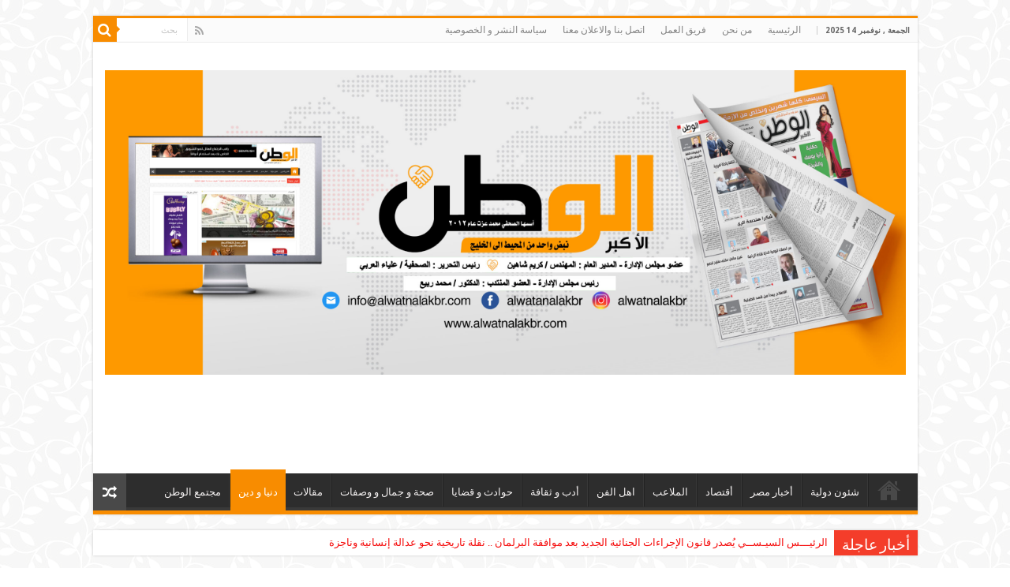

--- FILE ---
content_type: text/html; charset=UTF-8
request_url: https://alwatnalakbr.com/%D8%AA%D8%A3%D8%B3%D9%81%D9%88%D8%A7-%D9%85%D8%B9%D9%8A-%D8%B9%D9%84%D9%89-%D9%88%D8%A7%D9%82%D8%B9-%D8%B7%D8%A7%D8%AD%D9%86/
body_size: 30892
content:
<!DOCTYPE html><html dir="rtl" lang="ar" prefix="og: http://ogp.me/ns#"><head><meta charset="UTF-8" /><link rel="profile" href="http://gmpg.org/xfn/11" /><link rel="pingback" href="https://alwatnalakbr.com/xmlrpc.php" /><meta property="og:title" content="تأسفوا معي على واقع طاحن: - جريدة الوطن الاكبر"/><meta property="og:type" content="article"/><meta property="og:description" content="تأسفوا معي على واقع طاحن: كتب سمير ألحيان إبن الحسين مع رُخص الناس .. و رخص الفن .. وإنعدام القيم .."/><meta property="og:url" content="https://alwatnalakbr.com/%d8%aa%d8%a3%d8%b3%d9%81%d9%88%d8%a7-%d9%85%d8%b9%d9%8a-%d8%b9%d9%84%d9%89-%d9%88%d8%a7%d9%82%d8%b9-%d8%b7%d8%a7%d8%ad%d9%86/"/><meta property="og:site_name" content="جريدة الوطن الاكبر"/><meta property="og:image" content="https://i0.wp.com/alwatnalakbr.com/wp-content/uploads/2024/07/453247595_521761643620687_5611428234935986682_n.jpg?fit=526%2C701&ssl=1?v=1722288206" /><meta name='robots' content='index, follow, max-image-preview:large, max-snippet:-1, max-video-preview:-1' /><style>img:is([sizes="auto" i], [sizes^="auto," i]) { contain-intrinsic-size: 3000px 1500px }</style><title>تأسفوا معي على واقع طاحن: - جريدة الوطن الاكبر</title><meta name="description" content="تأسفوا معي على واقع طاحن:" /><link rel="canonical" href="https://alwatnalakbr.com/تأسفوا-معي-على-واقع-طاحن/" /><meta property="og:locale" content="ar_AR" /><meta property="og:type" content="article" /><meta property="og:title" content="تأسفوا معي على واقع طاحن: - جريدة الوطن الاكبر" /><meta property="og:description" content="تأسفوا معي على واقع طاحن:" /><meta property="og:url" content="https://alwatnalakbr.com/تأسفوا-معي-على-واقع-طاحن/" /><meta property="og:site_name" content="جريدة الوطن الاكبر" /><meta property="article:publisher" content="https://facebook.com/alwatanalakbr" /><meta property="article:published_time" content="2024-07-29T21:24:16+00:00" /><meta property="og:image" content="https://i0.wp.com/alwatnalakbr.com/wp-content/uploads/2024/07/453247595_521761643620687_5611428234935986682_n.jpg?fit=526%2C701&ssl=1?v=1722288206" /><meta property="og:image:width" content="526" /><meta property="og:image:height" content="701" /><meta property="og:image:type" content="image/jpeg" /><meta name="author" content="CHIEF EDITOR" /><meta name="twitter:card" content="summary_large_image" /><meta name="twitter:label1" content="كُتب بواسطة" /><meta name="twitter:data1" content="CHIEF EDITOR" /><meta name="twitter:label2" content="وقت القراءة المُقدّر" /><meta name="twitter:data2" content="5 دقائق" /> <script type="application/ld+json" class="yoast-schema-graph">{"@context":"https://schema.org","@graph":[{"@type":"Article","@id":"https://alwatnalakbr.com/%d8%aa%d8%a3%d8%b3%d9%81%d9%88%d8%a7-%d9%85%d8%b9%d9%8a-%d8%b9%d9%84%d9%89-%d9%88%d8%a7%d9%82%d8%b9-%d8%b7%d8%a7%d8%ad%d9%86/#article","isPartOf":{"@id":"https://alwatnalakbr.com/%d8%aa%d8%a3%d8%b3%d9%81%d9%88%d8%a7-%d9%85%d8%b9%d9%8a-%d8%b9%d9%84%d9%89-%d9%88%d8%a7%d9%82%d8%b9-%d8%b7%d8%a7%d8%ad%d9%86/"},"author":{"name":"CHIEF EDITOR","@id":"https://alwatnalakbr.com/#/schema/person/22df60eeaa4cee7f932c79357db53a32"},"headline":"تأسفوا معي على واقع طاحن:","datePublished":"2024-07-29T21:24:16+00:00","mainEntityOfPage":{"@id":"https://alwatnalakbr.com/%d8%aa%d8%a3%d8%b3%d9%81%d9%88%d8%a7-%d9%85%d8%b9%d9%8a-%d8%b9%d9%84%d9%89-%d9%88%d8%a7%d9%82%d8%b9-%d8%b7%d8%a7%d8%ad%d9%86/"},"wordCount":1,"publisher":{"@id":"https://alwatnalakbr.com/#organization"},"image":{"@id":"https://alwatnalakbr.com/%d8%aa%d8%a3%d8%b3%d9%81%d9%88%d8%a7-%d9%85%d8%b9%d9%8a-%d8%b9%d9%84%d9%89-%d9%88%d8%a7%d9%82%d8%b9-%d8%b7%d8%a7%d8%ad%d9%86/#primaryimage"},"thumbnailUrl":"https://i0.wp.com/alwatnalakbr.com/wp-content/uploads/2024/07/453247595_521761643620687_5611428234935986682_n.jpg?fit=526%2C701&ssl=1?v=1722288206","articleSection":["دنيا و دين"],"inLanguage":"ar"},{"@type":"WebPage","@id":"https://alwatnalakbr.com/%d8%aa%d8%a3%d8%b3%d9%81%d9%88%d8%a7-%d9%85%d8%b9%d9%8a-%d8%b9%d9%84%d9%89-%d9%88%d8%a7%d9%82%d8%b9-%d8%b7%d8%a7%d8%ad%d9%86/","url":"https://alwatnalakbr.com/%d8%aa%d8%a3%d8%b3%d9%81%d9%88%d8%a7-%d9%85%d8%b9%d9%8a-%d8%b9%d9%84%d9%89-%d9%88%d8%a7%d9%82%d8%b9-%d8%b7%d8%a7%d8%ad%d9%86/","name":"تأسفوا معي على واقع طاحن: - جريدة الوطن الاكبر","isPartOf":{"@id":"https://alwatnalakbr.com/#website"},"primaryImageOfPage":{"@id":"https://alwatnalakbr.com/%d8%aa%d8%a3%d8%b3%d9%81%d9%88%d8%a7-%d9%85%d8%b9%d9%8a-%d8%b9%d9%84%d9%89-%d9%88%d8%a7%d9%82%d8%b9-%d8%b7%d8%a7%d8%ad%d9%86/#primaryimage"},"image":{"@id":"https://alwatnalakbr.com/%d8%aa%d8%a3%d8%b3%d9%81%d9%88%d8%a7-%d9%85%d8%b9%d9%8a-%d8%b9%d9%84%d9%89-%d9%88%d8%a7%d9%82%d8%b9-%d8%b7%d8%a7%d8%ad%d9%86/#primaryimage"},"thumbnailUrl":"https://i0.wp.com/alwatnalakbr.com/wp-content/uploads/2024/07/453247595_521761643620687_5611428234935986682_n.jpg?fit=526%2C701&ssl=1?v=1722288206","datePublished":"2024-07-29T21:24:16+00:00","description":"تأسفوا معي على واقع طاحن:","breadcrumb":{"@id":"https://alwatnalakbr.com/%d8%aa%d8%a3%d8%b3%d9%81%d9%88%d8%a7-%d9%85%d8%b9%d9%8a-%d8%b9%d9%84%d9%89-%d9%88%d8%a7%d9%82%d8%b9-%d8%b7%d8%a7%d8%ad%d9%86/#breadcrumb"},"inLanguage":"ar","potentialAction":[{"@type":"ReadAction","target":["https://alwatnalakbr.com/%d8%aa%d8%a3%d8%b3%d9%81%d9%88%d8%a7-%d9%85%d8%b9%d9%8a-%d8%b9%d9%84%d9%89-%d9%88%d8%a7%d9%82%d8%b9-%d8%b7%d8%a7%d8%ad%d9%86/"]}]},{"@type":"ImageObject","inLanguage":"ar","@id":"https://alwatnalakbr.com/%d8%aa%d8%a3%d8%b3%d9%81%d9%88%d8%a7-%d9%85%d8%b9%d9%8a-%d8%b9%d9%84%d9%89-%d9%88%d8%a7%d9%82%d8%b9-%d8%b7%d8%a7%d8%ad%d9%86/#primaryimage","url":"https://i0.wp.com/alwatnalakbr.com/wp-content/uploads/2024/07/453247595_521761643620687_5611428234935986682_n.jpg?fit=526%2C701&ssl=1?v=1722288206","contentUrl":"https://i0.wp.com/alwatnalakbr.com/wp-content/uploads/2024/07/453247595_521761643620687_5611428234935986682_n.jpg?fit=526%2C701&ssl=1?v=1722288206","width":526,"height":701},{"@type":"BreadcrumbList","@id":"https://alwatnalakbr.com/%d8%aa%d8%a3%d8%b3%d9%81%d9%88%d8%a7-%d9%85%d8%b9%d9%8a-%d8%b9%d9%84%d9%89-%d9%88%d8%a7%d9%82%d8%b9-%d8%b7%d8%a7%d8%ad%d9%86/#breadcrumb","itemListElement":[{"@type":"ListItem","position":1,"name":"الرئيسية","item":"https://alwatnalakbr.com/"},{"@type":"ListItem","position":2,"name":"تأسفوا معي على واقع طاحن:"}]},{"@type":"WebSite","@id":"https://alwatnalakbr.com/#website","url":"https://alwatnalakbr.com/","name":"جريدة الوطن الاكبر","description":"الوطن الاكبر ::: نبض واحد من المحيط الى الخليج .. اخبارية -- سياسية - اقتصادية - ثقافية -  شاملة... نبض واحد من المحيط الى الخليج","publisher":{"@id":"https://alwatnalakbr.com/#organization"},"potentialAction":[{"@type":"SearchAction","target":{"@type":"EntryPoint","urlTemplate":"https://alwatnalakbr.com/?s={search_term_string}"},"query-input":{"@type":"PropertyValueSpecification","valueRequired":true,"valueName":"search_term_string"}}],"inLanguage":"ar"},{"@type":"Organization","@id":"https://alwatnalakbr.com/#organization","name":"جريدة الوطن الاكبر","alternateName":"الوطن الاكبر","url":"https://alwatnalakbr.com/","logo":{"@type":"ImageObject","inLanguage":"ar","@id":"https://alwatnalakbr.com/#/schema/logo/image/","url":"https://i0.wp.com/alwatnalakbr.com/wp-content/uploads/2024/07/350478249_785452166506327_7493549811803586924_n.jpg?fit=942%2C942&ssl=1","contentUrl":"https://i0.wp.com/alwatnalakbr.com/wp-content/uploads/2024/07/350478249_785452166506327_7493549811803586924_n.jpg?fit=942%2C942&ssl=1","width":942,"height":942,"caption":"جريدة الوطن الاكبر"},"image":{"@id":"https://alwatnalakbr.com/#/schema/logo/image/"},"sameAs":["https://facebook.com/alwatanalakbr"]},{"@type":"Person","@id":"https://alwatnalakbr.com/#/schema/person/22df60eeaa4cee7f932c79357db53a32","name":"CHIEF EDITOR","image":{"@type":"ImageObject","inLanguage":"ar","@id":"https://alwatnalakbr.com/#/schema/person/image/","url":"https://secure.gravatar.com/avatar/20b56a44ad4622e5162f28445e43a80af829c331ed24fac187cd0ceb72b84d48?s=96&d=mm&r=g","contentUrl":"https://secure.gravatar.com/avatar/20b56a44ad4622e5162f28445e43a80af829c331ed24fac187cd0ceb72b84d48?s=96&d=mm&r=g","caption":"CHIEF EDITOR"},"url":"https://alwatnalakbr.com/author/press5656/"}]}</script> <link rel='dns-prefetch' href='//www.googletagmanager.com' /><link rel='dns-prefetch' href='//stats.wp.com' /><link rel='dns-prefetch' href='//fonts.googleapis.com' /><link rel='dns-prefetch' href='//widgets.wp.com' /><link rel='dns-prefetch' href='//s0.wp.com' /><link rel='dns-prefetch' href='//0.gravatar.com' /><link rel='dns-prefetch' href='//1.gravatar.com' /><link rel='dns-prefetch' href='//2.gravatar.com' /><link rel='preconnect' href='//i0.wp.com' /><link rel='preconnect' href='//c0.wp.com' /><link rel="alternate" type="application/rss+xml" title="جريدة الوطن الاكبر &laquo; الخلاصة" href="https://alwatnalakbr.com/feed/" /><link rel="alternate" type="application/rss+xml" title="جريدة الوطن الاكبر &laquo; خلاصة التعليقات" href="https://alwatnalakbr.com/comments/feed/" /> <script defer src="[data-uri]"></script> <style id='wp-emoji-styles-inline-css' type='text/css'>img.wp-smiley, img.emoji {
		display: inline !important;
		border: none !important;
		box-shadow: none !important;
		height: 1em !important;
		width: 1em !important;
		margin: 0 0.07em !important;
		vertical-align: -0.1em !important;
		background: none !important;
		padding: 0 !important;
	}</style><link rel='stylesheet' id='wp-block-library-rtl-css' href='https://alwatnalakbr.com/wp-includes/css/dist/block-library/style-rtl.min.css' type='text/css' media='all' /><style id='classic-theme-styles-inline-css' type='text/css'>/*! This file is auto-generated */
.wp-block-button__link{color:#fff;background-color:#32373c;border-radius:9999px;box-shadow:none;text-decoration:none;padding:calc(.667em + 2px) calc(1.333em + 2px);font-size:1.125em}.wp-block-file__button{background:#32373c;color:#fff;text-decoration:none}</style><link rel='stylesheet' id='mediaelement-css' href='https://alwatnalakbr.com/wp-includes/js/mediaelement/mediaelementplayer-legacy.min.css' type='text/css' media='all' /><link rel='stylesheet' id='wp-mediaelement-css' href='https://alwatnalakbr.com/wp-includes/js/mediaelement/wp-mediaelement.min.css' type='text/css' media='all' /><style id='jetpack-sharing-buttons-style-inline-css' type='text/css'>.jetpack-sharing-buttons__services-list{display:flex;flex-direction:row;flex-wrap:wrap;gap:0;list-style-type:none;margin:5px;padding:0}.jetpack-sharing-buttons__services-list.has-small-icon-size{font-size:12px}.jetpack-sharing-buttons__services-list.has-normal-icon-size{font-size:16px}.jetpack-sharing-buttons__services-list.has-large-icon-size{font-size:24px}.jetpack-sharing-buttons__services-list.has-huge-icon-size{font-size:36px}@media print{.jetpack-sharing-buttons__services-list{display:none!important}}.editor-styles-wrapper .wp-block-jetpack-sharing-buttons{gap:0;padding-inline-start:0}ul.jetpack-sharing-buttons__services-list.has-background{padding:1.25em 2.375em}</style><style id='global-styles-inline-css' type='text/css'>:root{--wp--preset--aspect-ratio--square: 1;--wp--preset--aspect-ratio--4-3: 4/3;--wp--preset--aspect-ratio--3-4: 3/4;--wp--preset--aspect-ratio--3-2: 3/2;--wp--preset--aspect-ratio--2-3: 2/3;--wp--preset--aspect-ratio--16-9: 16/9;--wp--preset--aspect-ratio--9-16: 9/16;--wp--preset--color--black: #000000;--wp--preset--color--cyan-bluish-gray: #abb8c3;--wp--preset--color--white: #ffffff;--wp--preset--color--pale-pink: #f78da7;--wp--preset--color--vivid-red: #cf2e2e;--wp--preset--color--luminous-vivid-orange: #ff6900;--wp--preset--color--luminous-vivid-amber: #fcb900;--wp--preset--color--light-green-cyan: #7bdcb5;--wp--preset--color--vivid-green-cyan: #00d084;--wp--preset--color--pale-cyan-blue: #8ed1fc;--wp--preset--color--vivid-cyan-blue: #0693e3;--wp--preset--color--vivid-purple: #9b51e0;--wp--preset--gradient--vivid-cyan-blue-to-vivid-purple: linear-gradient(135deg,rgba(6,147,227,1) 0%,rgb(155,81,224) 100%);--wp--preset--gradient--light-green-cyan-to-vivid-green-cyan: linear-gradient(135deg,rgb(122,220,180) 0%,rgb(0,208,130) 100%);--wp--preset--gradient--luminous-vivid-amber-to-luminous-vivid-orange: linear-gradient(135deg,rgba(252,185,0,1) 0%,rgba(255,105,0,1) 100%);--wp--preset--gradient--luminous-vivid-orange-to-vivid-red: linear-gradient(135deg,rgba(255,105,0,1) 0%,rgb(207,46,46) 100%);--wp--preset--gradient--very-light-gray-to-cyan-bluish-gray: linear-gradient(135deg,rgb(238,238,238) 0%,rgb(169,184,195) 100%);--wp--preset--gradient--cool-to-warm-spectrum: linear-gradient(135deg,rgb(74,234,220) 0%,rgb(151,120,209) 20%,rgb(207,42,186) 40%,rgb(238,44,130) 60%,rgb(251,105,98) 80%,rgb(254,248,76) 100%);--wp--preset--gradient--blush-light-purple: linear-gradient(135deg,rgb(255,206,236) 0%,rgb(152,150,240) 100%);--wp--preset--gradient--blush-bordeaux: linear-gradient(135deg,rgb(254,205,165) 0%,rgb(254,45,45) 50%,rgb(107,0,62) 100%);--wp--preset--gradient--luminous-dusk: linear-gradient(135deg,rgb(255,203,112) 0%,rgb(199,81,192) 50%,rgb(65,88,208) 100%);--wp--preset--gradient--pale-ocean: linear-gradient(135deg,rgb(255,245,203) 0%,rgb(182,227,212) 50%,rgb(51,167,181) 100%);--wp--preset--gradient--electric-grass: linear-gradient(135deg,rgb(202,248,128) 0%,rgb(113,206,126) 100%);--wp--preset--gradient--midnight: linear-gradient(135deg,rgb(2,3,129) 0%,rgb(40,116,252) 100%);--wp--preset--font-size--small: 13px;--wp--preset--font-size--medium: 20px;--wp--preset--font-size--large: 36px;--wp--preset--font-size--x-large: 42px;--wp--preset--spacing--20: 0.44rem;--wp--preset--spacing--30: 0.67rem;--wp--preset--spacing--40: 1rem;--wp--preset--spacing--50: 1.5rem;--wp--preset--spacing--60: 2.25rem;--wp--preset--spacing--70: 3.38rem;--wp--preset--spacing--80: 5.06rem;--wp--preset--shadow--natural: 6px 6px 9px rgba(0, 0, 0, 0.2);--wp--preset--shadow--deep: 12px 12px 50px rgba(0, 0, 0, 0.4);--wp--preset--shadow--sharp: 6px 6px 0px rgba(0, 0, 0, 0.2);--wp--preset--shadow--outlined: 6px 6px 0px -3px rgba(255, 255, 255, 1), 6px 6px rgba(0, 0, 0, 1);--wp--preset--shadow--crisp: 6px 6px 0px rgba(0, 0, 0, 1);}:where(.is-layout-flex){gap: 0.5em;}:where(.is-layout-grid){gap: 0.5em;}body .is-layout-flex{display: flex;}.is-layout-flex{flex-wrap: wrap;align-items: center;}.is-layout-flex > :is(*, div){margin: 0;}body .is-layout-grid{display: grid;}.is-layout-grid > :is(*, div){margin: 0;}:where(.wp-block-columns.is-layout-flex){gap: 2em;}:where(.wp-block-columns.is-layout-grid){gap: 2em;}:where(.wp-block-post-template.is-layout-flex){gap: 1.25em;}:where(.wp-block-post-template.is-layout-grid){gap: 1.25em;}.has-black-color{color: var(--wp--preset--color--black) !important;}.has-cyan-bluish-gray-color{color: var(--wp--preset--color--cyan-bluish-gray) !important;}.has-white-color{color: var(--wp--preset--color--white) !important;}.has-pale-pink-color{color: var(--wp--preset--color--pale-pink) !important;}.has-vivid-red-color{color: var(--wp--preset--color--vivid-red) !important;}.has-luminous-vivid-orange-color{color: var(--wp--preset--color--luminous-vivid-orange) !important;}.has-luminous-vivid-amber-color{color: var(--wp--preset--color--luminous-vivid-amber) !important;}.has-light-green-cyan-color{color: var(--wp--preset--color--light-green-cyan) !important;}.has-vivid-green-cyan-color{color: var(--wp--preset--color--vivid-green-cyan) !important;}.has-pale-cyan-blue-color{color: var(--wp--preset--color--pale-cyan-blue) !important;}.has-vivid-cyan-blue-color{color: var(--wp--preset--color--vivid-cyan-blue) !important;}.has-vivid-purple-color{color: var(--wp--preset--color--vivid-purple) !important;}.has-black-background-color{background-color: var(--wp--preset--color--black) !important;}.has-cyan-bluish-gray-background-color{background-color: var(--wp--preset--color--cyan-bluish-gray) !important;}.has-white-background-color{background-color: var(--wp--preset--color--white) !important;}.has-pale-pink-background-color{background-color: var(--wp--preset--color--pale-pink) !important;}.has-vivid-red-background-color{background-color: var(--wp--preset--color--vivid-red) !important;}.has-luminous-vivid-orange-background-color{background-color: var(--wp--preset--color--luminous-vivid-orange) !important;}.has-luminous-vivid-amber-background-color{background-color: var(--wp--preset--color--luminous-vivid-amber) !important;}.has-light-green-cyan-background-color{background-color: var(--wp--preset--color--light-green-cyan) !important;}.has-vivid-green-cyan-background-color{background-color: var(--wp--preset--color--vivid-green-cyan) !important;}.has-pale-cyan-blue-background-color{background-color: var(--wp--preset--color--pale-cyan-blue) !important;}.has-vivid-cyan-blue-background-color{background-color: var(--wp--preset--color--vivid-cyan-blue) !important;}.has-vivid-purple-background-color{background-color: var(--wp--preset--color--vivid-purple) !important;}.has-black-border-color{border-color: var(--wp--preset--color--black) !important;}.has-cyan-bluish-gray-border-color{border-color: var(--wp--preset--color--cyan-bluish-gray) !important;}.has-white-border-color{border-color: var(--wp--preset--color--white) !important;}.has-pale-pink-border-color{border-color: var(--wp--preset--color--pale-pink) !important;}.has-vivid-red-border-color{border-color: var(--wp--preset--color--vivid-red) !important;}.has-luminous-vivid-orange-border-color{border-color: var(--wp--preset--color--luminous-vivid-orange) !important;}.has-luminous-vivid-amber-border-color{border-color: var(--wp--preset--color--luminous-vivid-amber) !important;}.has-light-green-cyan-border-color{border-color: var(--wp--preset--color--light-green-cyan) !important;}.has-vivid-green-cyan-border-color{border-color: var(--wp--preset--color--vivid-green-cyan) !important;}.has-pale-cyan-blue-border-color{border-color: var(--wp--preset--color--pale-cyan-blue) !important;}.has-vivid-cyan-blue-border-color{border-color: var(--wp--preset--color--vivid-cyan-blue) !important;}.has-vivid-purple-border-color{border-color: var(--wp--preset--color--vivid-purple) !important;}.has-vivid-cyan-blue-to-vivid-purple-gradient-background{background: var(--wp--preset--gradient--vivid-cyan-blue-to-vivid-purple) !important;}.has-light-green-cyan-to-vivid-green-cyan-gradient-background{background: var(--wp--preset--gradient--light-green-cyan-to-vivid-green-cyan) !important;}.has-luminous-vivid-amber-to-luminous-vivid-orange-gradient-background{background: var(--wp--preset--gradient--luminous-vivid-amber-to-luminous-vivid-orange) !important;}.has-luminous-vivid-orange-to-vivid-red-gradient-background{background: var(--wp--preset--gradient--luminous-vivid-orange-to-vivid-red) !important;}.has-very-light-gray-to-cyan-bluish-gray-gradient-background{background: var(--wp--preset--gradient--very-light-gray-to-cyan-bluish-gray) !important;}.has-cool-to-warm-spectrum-gradient-background{background: var(--wp--preset--gradient--cool-to-warm-spectrum) !important;}.has-blush-light-purple-gradient-background{background: var(--wp--preset--gradient--blush-light-purple) !important;}.has-blush-bordeaux-gradient-background{background: var(--wp--preset--gradient--blush-bordeaux) !important;}.has-luminous-dusk-gradient-background{background: var(--wp--preset--gradient--luminous-dusk) !important;}.has-pale-ocean-gradient-background{background: var(--wp--preset--gradient--pale-ocean) !important;}.has-electric-grass-gradient-background{background: var(--wp--preset--gradient--electric-grass) !important;}.has-midnight-gradient-background{background: var(--wp--preset--gradient--midnight) !important;}.has-small-font-size{font-size: var(--wp--preset--font-size--small) !important;}.has-medium-font-size{font-size: var(--wp--preset--font-size--medium) !important;}.has-large-font-size{font-size: var(--wp--preset--font-size--large) !important;}.has-x-large-font-size{font-size: var(--wp--preset--font-size--x-large) !important;}
:where(.wp-block-post-template.is-layout-flex){gap: 1.25em;}:where(.wp-block-post-template.is-layout-grid){gap: 1.25em;}
:where(.wp-block-columns.is-layout-flex){gap: 2em;}:where(.wp-block-columns.is-layout-grid){gap: 2em;}
:root :where(.wp-block-pullquote){font-size: 1.5em;line-height: 1.6;}</style><link rel='stylesheet' id='contact-form-7-css' href='https://alwatnalakbr.com/wp-content/cache/autoptimize/autoptimize_single_64ac31699f5326cb3c76122498b76f66.php' type='text/css' media='all' /><link rel='stylesheet' id='contact-form-7-rtl-css' href='https://alwatnalakbr.com/wp-content/cache/autoptimize/autoptimize_single_3ae045c00f92fc31d3585fe7f975412d.php' type='text/css' media='all' /><link rel='stylesheet' id='cool-tag-cloud-css' href='https://alwatnalakbr.com/wp-content/cache/autoptimize/autoptimize_single_d9e20241c2647d1f2e9956d49cfd12c5.php' type='text/css' media='all' /><link rel='stylesheet' id='tie-style-css' href='https://alwatnalakbr.com/wp-content/cache/autoptimize/autoptimize_single_b37b64b156e0bfca8e1d82691635ab68.php' type='text/css' media='all' /><link rel='stylesheet' id='tie-ilightbox-skin-css' href='https://alwatnalakbr.com/wp-content/cache/autoptimize/autoptimize_single_c6c8dd7d8442da53c139aa69213155ce.php' type='text/css' media='all' /><link rel='stylesheet' id='Droid+Sans-css' href='https://fonts.googleapis.com/css?family=Droid+Sans%3Aregular%2C700' type='text/css' media='all' /><link rel='stylesheet' id='amiri-css' href='https://fonts.googleapis.com/earlyaccess/amiri' type='text/css' media='all' /><link rel='stylesheet' id='droidarabickufi-css' href='https://fonts.googleapis.com/earlyaccess/droidarabickufi' type='text/css' media='all' /><link rel='stylesheet' id='jetpack_likes-css' href='https://alwatnalakbr.com/wp-content/cache/autoptimize/autoptimize_single_b52492a6b4ccc22922cc7f4ea36d305a.php' type='text/css' media='all' /><link rel='stylesheet' id='sharedaddy-css' href='https://alwatnalakbr.com/wp-content/cache/autoptimize/autoptimize_single_082b32bdcdd061b3a1b9b543a6429820.php' type='text/css' media='all' /><link rel='stylesheet' id='social-logos-css' href='https://alwatnalakbr.com/wp-content/plugins/jetpack/_inc/social-logos/social-logos.min.css' type='text/css' media='all' /> <script type="text/javascript" src="https://alwatnalakbr.com/wp-includes/js/jquery/jquery.min.js" id="jquery-core-js"></script> <script defer type="text/javascript" src="https://alwatnalakbr.com/wp-includes/js/jquery/jquery-migrate.min.js" id="jquery-migrate-js"></script> 
 <script defer type="text/javascript" src="https://www.googletagmanager.com/gtag/js?id=G-KSH7JTXLHB" id="google_gtagjs-js"></script> <script defer id="google_gtagjs-js-after" src="[data-uri]"></script> <link rel="https://api.w.org/" href="https://alwatnalakbr.com/wp-json/" /><link rel="alternate" title="JSON" type="application/json" href="https://alwatnalakbr.com/wp-json/wp/v2/posts/94853" /><link rel="EditURI" type="application/rsd+xml" title="RSD" href="https://alwatnalakbr.com/xmlrpc.php?rsd" /><link rel="stylesheet" href="https://alwatnalakbr.com/wp-content/cache/autoptimize/autoptimize_single_72e123571c162fb097319fca3be7f688.php" type="text/css" media="screen" /><meta name="generator" content="WordPress 6.8.3" /><link rel='shortlink' href='https://alwatnalakbr.com/?p=94853' /><link rel="alternate" title="oEmbed (JSON)" type="application/json+oembed" href="https://alwatnalakbr.com/wp-json/oembed/1.0/embed?url=https%3A%2F%2Falwatnalakbr.com%2F%25d8%25aa%25d8%25a3%25d8%25b3%25d9%2581%25d9%2588%25d8%25a7-%25d9%2585%25d8%25b9%25d9%258a-%25d8%25b9%25d9%2584%25d9%2589-%25d9%2588%25d8%25a7%25d9%2582%25d8%25b9-%25d8%25b7%25d8%25a7%25d8%25ad%25d9%2586%2F" /><link rel="alternate" title="oEmbed (XML)" type="text/xml+oembed" href="https://alwatnalakbr.com/wp-json/oembed/1.0/embed?url=https%3A%2F%2Falwatnalakbr.com%2F%25d8%25aa%25d8%25a3%25d8%25b3%25d9%2581%25d9%2588%25d8%25a7-%25d9%2585%25d8%25b9%25d9%258a-%25d8%25b9%25d9%2584%25d9%2589-%25d9%2588%25d8%25a7%25d9%2582%25d8%25b9-%25d8%25b7%25d8%25a7%25d8%25ad%25d9%2586%2F&#038;format=xml" /><meta name="generator" content="Site Kit by Google 1.165.0" /><style>img#wpstats{display:none}</style><link rel="shortcut icon" href="https://alwatnalakbr.com/wp-content/uploads/2023/05/Untitled-1-1.jpg" title="Favicon" /> <!--[if IE]> <script type="text/javascript">jQuery(document).ready(function (){ jQuery(".menu-item").has("ul").children("a").attr("aria-haspopup", "true");});</script> <![endif]--> <!--[if lt IE 9]> <script src="https://alwatnalakbr.com/wp-content/themes/sahifa/js/html5.js"></script> <script src="https://alwatnalakbr.com/wp-content/themes/sahifa/js/selectivizr-min.js"></script> <![endif]--> <!--[if IE 9]><link rel="stylesheet" type="text/css" media="all" href="https://alwatnalakbr.com/wp-content/themes/sahifa/css/ie9.css" /> <![endif]--> <!--[if IE 8]><link rel="stylesheet" type="text/css" media="all" href="https://alwatnalakbr.com/wp-content/themes/sahifa/css/ie8.css" /> <![endif]--> <!--[if IE 7]><link rel="stylesheet" type="text/css" media="all" href="https://alwatnalakbr.com/wp-content/themes/sahifa/css/ie7.css" /> <![endif]--><meta name="viewport" content="width=device-width, initial-scale=1.0" /><style type="text/css" media="screen">body{
	font-family: 'Droid Sans';
}

.post-title{
	color :#730b0b;
	font-weight: bold;
	font-style: italic;
}

h2.post-box-title, h2.post-box-title a{
	font-style: italic;
}

h3.post-box-title, h3.post-box-title a{
	font-family: 'amiri';
	color :#6e0313;
	font-weight: bolder;
	font-style: italic;
}

p.post-meta, p.post-meta a{
	font-family: 'droid arabic kufi';
	color :#1217b3;
	font-weight: bold;
	font-style: italic;
}

body.single .entry, body.page .entry{
	font-family: 'droid arabic kufi';
	color :#000000;
	font-weight: bolder;
	font-style: italic;
}


body {
	background-image : url(https://alwatnalakbr.com/wp-content/themes/sahifa/images/patterns/body-bg4.png);
	background-position: top center;
}

a {
	color: #f50c0c;
}
		
a:hover {
	color: #000000;
}
		
body.single .post .entry a, body.page .post .entry a {
	color: #ff0808;
}
		
body.single .post .entry a:hover, body.page .post .entry a:hover {
	color: #f50a19;
}
		
#main-nav ul li a, #main-nav ul ul a, #main-nav ul.sub-menu a, #main-nav ul li.current_page_parent ul a, #main-nav ul li.current-menu-item ul a, #main-nav ul li.current-menu-parent ul a, #main-nav ul li.current-page-ancestor ul a {
	color: #f2efef;
}
		
.tie-cat-1 a.more-link {background-color:Array;}
.tie-cat-1 .cat-box-content {border-bottom-color:Array; }
			
.tie-cat-6 a.more-link {background-color:Array;}
.tie-cat-6 .cat-box-content {border-bottom-color:Array; }
			
.tie-cat-86 a.more-link {background-color:Array;}
.tie-cat-86 .cat-box-content {border-bottom-color:Array; }
			
.tie-cat-5 a.more-link {background-color:Array;}
.tie-cat-5 .cat-box-content {border-bottom-color:Array; }
			
.tie-cat-3 a.more-link {background-color:Array;}
.tie-cat-3 .cat-box-content {border-bottom-color:Array; }
			
.tie-cat-4 a.more-link {background-color:Array;}
.tie-cat-4 .cat-box-content {border-bottom-color:Array; }
			
.tie-cat-10 a.more-link {background-color:Array;}
.tie-cat-10 .cat-box-content {border-bottom-color:Array; }
			
.tie-cat-7 a.more-link {background-color:Array;}
.tie-cat-7 .cat-box-content {border-bottom-color:Array; }
			
.tie-cat-27 a.more-link {background-color:Array;}
.tie-cat-27 .cat-box-content {border-bottom-color:Array; }
			
.tie-cat-89 a.more-link {background-color:Array;}
.tie-cat-89 .cat-box-content {border-bottom-color:Array; }
			
.tie-cat-20 a.more-link {background-color:Array;}
.tie-cat-20 .cat-box-content {border-bottom-color:Array; }
			
.tie-cat-22 a.more-link {background-color:Array;}
.tie-cat-22 .cat-box-content {border-bottom-color:Array; }
			
.tie-cat-13 a.more-link {background-color:Array;}
.tie-cat-13 .cat-box-content {border-bottom-color:Array; }
			
.tie-cat-9 a.more-link {background-color:Array;}
.tie-cat-9 .cat-box-content {border-bottom-color:Array; }</style> <script defer src="[data-uri]"></script> <meta name="google-adsense-platform-account" content="ca-host-pub-2644536267352236"><meta name="google-adsense-platform-domain" content="sitekit.withgoogle.com"> <style type="text/css">.broken_link, a.broken_link {
	text-decoration: line-through;
}</style> <script defer src="[data-uri]"></script> <link rel="icon" href="https://i0.wp.com/alwatnalakbr.com/wp-content/uploads/2021/07/cropped-logoo-alwatan-alakbar-new-new-new-300-final2.jpg?fit=32%2C32&#038;ssl=1" sizes="32x32" /><link rel="icon" href="https://i0.wp.com/alwatnalakbr.com/wp-content/uploads/2021/07/cropped-logoo-alwatan-alakbar-new-new-new-300-final2.jpg?fit=192%2C192&#038;ssl=1" sizes="192x192" /><link rel="apple-touch-icon" href="https://i0.wp.com/alwatnalakbr.com/wp-content/uploads/2021/07/cropped-logoo-alwatan-alakbar-new-new-new-300-final2.jpg?fit=180%2C180&#038;ssl=1" /><meta name="msapplication-TileImage" content="https://i0.wp.com/alwatnalakbr.com/wp-content/uploads/2021/07/cropped-logoo-alwatan-alakbar-new-new-new-300-final2.jpg?fit=270%2C270&#038;ssl=1" /></head><body id="top" class="rtl wp-singular post-template-default single single-post postid-94853 single-format-standard wp-theme-sahifa lazy-enabled"><div class="wrapper-outer"><div class="background-cover"></div><aside id="slide-out"><div class="search-mobile"><form method="get" id="searchform-mobile" action="https://alwatnalakbr.com/"> <button class="search-button" type="submit" value="بحث"><i class="fa fa-search"></i></button> <input type="text" id="s-mobile" name="s" title="بحث" value="بحث" onfocus="if (this.value == 'بحث') {this.value = '';}" onblur="if (this.value == '') {this.value = 'بحث';}"  /></form></div><div class="social-icons"> <a class="ttip-none" title="Rss" href="https://alwatnalakbr.com/feed/" target="_blank"><i class="fa fa-rss"></i></a></div><div id="mobile-menu" ></div></aside><div id="wrapper" class="boxed"><div class="inner-wrapper"><header id="theme-header" class="theme-header"><div id="top-nav" class="top-nav"><div class="container"> <span class="today-date">الجمعة , نوفمبر 14 2025</span><div class="top-menu"><ul id="menu-%d8%a7%d9%84%d9%82%d8%a7%d8%a6%d9%85%d8%a9-%d8%a3%d8%b9%d9%84%d9%89-%d8%a7%d9%84%d9%87%d9%8a%d8%af%d8%b1" class="menu"><li id="menu-item-78299" class="menu-item menu-item-type-post_type menu-item-object-page menu-item-home menu-item-78299"><a href="https://alwatnalakbr.com/">الرئيسية</a></li><li id="menu-item-53716" class="menu-item menu-item-type-post_type menu-item-object-page menu-item-53716"><a href="https://alwatnalakbr.com/%d9%85%d9%86-%d9%86%d8%ad%d9%86/">من نحن</a></li><li id="menu-item-53788" class="menu-item menu-item-type-post_type menu-item-object-page menu-item-53788"><a href="https://alwatnalakbr.com/%d9%81%d8%b1%d9%8a%d9%82-%d8%a7%d9%84%d8%b9%d9%85%d9%84/">فريق العمل</a></li><li id="menu-item-53783" class="menu-item menu-item-type-post_type menu-item-object-page menu-item-53783"><a href="https://alwatnalakbr.com/%d8%a7%d8%aa%d8%b5%d9%84-%d8%a8%d9%86%d8%a7-%d9%88%d8%a7%d9%84%d8%a7%d8%b9%d9%84%d8%a7%d9%86-%d9%85%d8%b9%d9%86%d8%a7/">اتصل بنا والاعلان معنا</a></li><li id="menu-item-53717" class="menu-item menu-item-type-post_type menu-item-object-page menu-item-privacy-policy menu-item-53717"><a rel="privacy-policy" href="https://alwatnalakbr.com/%d8%b3%d9%8a%d8%a7%d8%b3%d8%a9-%d8%a7%d9%84%d9%86%d8%b4%d8%b1-%d9%88-%d8%a7%d9%84%d8%ae%d8%b5%d9%88%d8%b5%d9%8a%d8%a9/">سياسة النشر و الخصوصية</a></li></ul></div><div class="search-block"><form method="get" id="searchform-header" action="https://alwatnalakbr.com/"> <button class="search-button" type="submit" value="بحث"><i class="fa fa-search"></i></button> <input class="search-live" type="text" id="s-header" name="s" title="بحث" value="بحث" onfocus="if (this.value == 'بحث') {this.value = '';}" onblur="if (this.value == '') {this.value = 'بحث';}"  /></form></div><div class="social-icons"> <a class="ttip-none" title="Rss" href="https://alwatnalakbr.com/feed/" target="_blank"><i class="fa fa-rss"></i></a></div></div></div><div class="header-content"> <a id="slide-out-open" class="slide-out-open" href="#"><span></span></a><div class="logo" style=" margin-top:15px; margin-bottom:15px;"><h2> <a title="جريدة الوطن الاكبر" href="https://alwatnalakbr.com/"> <img src="https://alwatnalakbr.com/wp-content/uploads/2025/03/غلاف-مجلس-الادارة-جريدة-الوطن-scaled.jpg" alt="جريدة الوطن الاكبر"  /><strong>جريدة الوطن الاكبر الوطن الاكبر ::: نبض واحد من المحيط الى الخليج .. اخبارية &#8212; سياسية &#8211; اقتصادية &#8211; ثقافية &#8211;  شاملة&#8230; نبض واحد من المحيط الى الخليج</strong> </a></h2></div><div class="e3lan e3lan-top"> <script async src="https://pagead2.googlesyndication.com/pagead/js/adsbygoogle.js?client=ca-pub-6468797532739452"
     crossorigin="anonymous"></script>  <ins class="adsbygoogle"
 style="display:inline-block;width:728px;height:90px"
 data-ad-client="ca-pub-6468797532739452"
 data-ad-slot="9151836174"></ins> <script>(adsbygoogle = window.adsbygoogle || []).push({});</script> </div><div class="clear"></div></div><nav id="main-nav" class="fixed-enabled"><div class="container"><div class="main-menu"><ul id="menu-%d8%a7%d9%84%d8%b1%d8%a6%d9%8a%d8%b3%d9%8a%d9%87" class="menu"><li id="menu-item-53722" class="menu-item menu-item-type-custom menu-item-object-custom menu-item-home menu-item-53722"><a href="https://alwatnalakbr.com/">الرئيسية</a></li><li id="menu-item-42895" class="menu-item menu-item-type-taxonomy menu-item-object-category menu-item-42895"><a href="https://alwatnalakbr.com/category/%d8%b4%d8%a6%d9%88%d9%86-%d8%af%d9%88%d9%84%d9%8a%d8%a9/">شئون دولية</a></li><li id="menu-item-42884" class="menu-item menu-item-type-taxonomy menu-item-object-category menu-item-42884"><a href="https://alwatnalakbr.com/category/%d8%a7%d8%ae%d8%a8%d8%a7%d8%b1-%d9%85%d8%b5%d8%b1/">أخبار مصر</a></li><li id="menu-item-42886" class="menu-item menu-item-type-taxonomy menu-item-object-category menu-item-42886"><a href="https://alwatnalakbr.com/category/%d8%a7%d9%82%d8%aa%d8%b5%d8%a7%d8%af/">أقتصاد</a></li><li id="menu-item-42888" class="menu-item menu-item-type-taxonomy menu-item-object-category menu-item-42888"><a href="https://alwatnalakbr.com/category/%d8%a7%d9%84%d9%85%d9%84%d8%a7%d8%b9%d8%a8/">الملاعب</a></li><li id="menu-item-42889" class="menu-item menu-item-type-taxonomy menu-item-object-category menu-item-42889"><a href="https://alwatnalakbr.com/category/%d8%a7%d9%87%d9%84-%d8%a7%d9%84%d9%81%d9%86/">اهل الفن</a></li><li id="menu-item-42885" class="menu-item menu-item-type-taxonomy menu-item-object-category menu-item-42885"><a href="https://alwatnalakbr.com/category/%d8%a3%d8%af%d8%a8-%d8%ab%d9%82%d8%a7%d9%81%d8%a9/">أدب و ثقافة</a></li><li id="menu-item-42891" class="menu-item menu-item-type-taxonomy menu-item-object-category menu-item-42891"><a href="https://alwatnalakbr.com/category/%d8%ad%d9%88%d8%a7%d8%af%d8%ab-%d9%88%d9%82%d8%b6%d8%a7%d9%8a%d8%a7/">حوادث و قضايا</a></li><li id="menu-item-42898" class="menu-item menu-item-type-taxonomy menu-item-object-category menu-item-42898"><a href="https://alwatnalakbr.com/category/%d8%b5%d8%ad%d8%a9-%d8%ac%d9%85%d8%a7%d9%84-%d9%88%d8%b5%d9%81%d8%a7%d8%aa/">صحة و جمال و وصفات</a></li><li id="menu-item-42905" class="menu-item menu-item-type-taxonomy menu-item-object-category menu-item-42905"><a href="https://alwatnalakbr.com/category/%d8%a3%d8%af%d8%a8-%d8%ab%d9%82%d8%a7%d9%81%d8%a9/%d9%85%d9%82%d8%a7%d9%84%d8%a7%d8%aa/">مقالات</a></li><li id="menu-item-42892" class="menu-item menu-item-type-taxonomy menu-item-object-category current-post-ancestor current-menu-parent current-post-parent menu-item-42892"><a href="https://alwatnalakbr.com/category/%d8%af%d9%86%d9%8a%d8%a7-%d9%88%d8%af%d9%8a%d9%86/">دنيا و دين</a></li><li id="menu-item-42902" class="menu-item menu-item-type-taxonomy menu-item-object-category menu-item-42902"><a href="https://alwatnalakbr.com/category/%d9%85%d8%ac%d8%aa%d9%85%d8%b9-%d8%a7%d9%84%d9%88%d8%b7%d9%86/">مجتمع الوطن</a></li></ul></div> <a href="https://alwatnalakbr.com/?tierand=1" class="random-article ttip" title="مقال عشوائي"><i class="fa fa-random"></i></a></div></nav></header><div class="clear"></div><div id="breaking-news" class="breaking-news"> <span class="breaking-news-title"><i class="fa fa-bolt"></i> <span>أخبار عاجلة</span></span><ul><li><a href="https://alwatnalakbr.com/%d8%a7%d9%84%d8%b1%d8%a6%d9%8a%d9%80%d9%80%d9%80%d8%b3-%d8%a7%d9%84%d8%b3%d9%8a%d9%80%d8%b3%d9%80%d9%80%d9%8a-%d9%8a%d9%8f%d8%b5%d8%af%d8%b1-%d9%82%d8%a7%d9%86%d9%88%d9%86-%d8%a7%d9%84%d8%a5%d8%ac/" title="الرئيـــس السيـســي يُصدر قانون الإجراءات الجنائية الجديد بعد موافقة البرلمان .. نقلة تاريخية نحو عدالة إنسانية وناجزة">الرئيـــس السيـســي يُصدر قانون الإجراءات الجنائية الجديد بعد موافقة البرلمان .. نقلة تاريخية نحو عدالة إنسانية وناجزة</a></li><li><a href="https://alwatnalakbr.com/%d9%86%d8%b8%d8%b1%d9%8a%d8%a9-%d8%a7%d9%84%d8%b3%d8%a8%d8%a8-%d8%a7%d9%84%d9%88%d8%a7%d8%ad%d8%af/" title="نظرية السبب الواحد">نظرية السبب الواحد</a></li><li><a href="https://alwatnalakbr.com/%d8%a3%d9%82%d8%aa%d9%84%d8%aa%d9%87-%d8%a8%d8%b9%d8%af-%d9%85%d8%a7-%d9%82%d8%a7%d9%84-%d9%84%d8%a7-%d8%a5%d9%84%d9%87-%d8%a5%d9%84%d8%a7-%d8%a7%d9%84%d9%84%d9%87/" title="أقتلته بعد ما قال لا إله إلا الله">أقتلته بعد ما قال لا إله إلا الله</a></li><li><a href="https://alwatnalakbr.com/%d9%86%d8%a7%d9%87%d8%af-%d8%a7%d9%84%d8%ae%d8%b7%d9%8a%d8%a8-%d9%88%d9%83%d9%8a%d9%84%d8%a9-%d8%a5%d8%af%d8%a7%d8%b1%d8%a9-%d8%a7%d9%84%d8%a8%d8%af%d8%b1%d8%b4%d9%8a%d9%86-%d8%a7%d9%84%d8%aa%d8%b9/" title="ناهد الخطيب وكيلة إدارة البدرشين التعليمية تتابع مقرات الانتخابات لمدارس مدينة البدرشين وقرى مركز البدرشين ">ناهد الخطيب وكيلة إدارة البدرشين التعليمية تتابع مقرات الانتخابات لمدارس مدينة البدرشين وقرى مركز البدرشين </a></li><li><a href="https://alwatnalakbr.com/%d9%85%d8%ad%d8%a8-%d8%ad%d8%a8%d8%b4%d9%8a-%d9%8a%d8%b4%d9%87%d8%af-%d9%81%d8%b9%d8%a7%d9%84%d9%8a%d8%a7%d8%aa-%d8%a7%d9%84%d9%85%d8%a4%d8%aa%d9%85%d8%b1-%d8%a7%d9%84%d8%b3%d9%86%d9%88%d9%8a-%d8%a7/" title="محب حبشي يشهد فعاليات المؤتمر السنوي الثامن والعشرين للجمعية المصرية لجراحة القلب والصدر ببورسعيد">محب حبشي يشهد فعاليات المؤتمر السنوي الثامن والعشرين للجمعية المصرية لجراحة القلب والصدر ببورسعيد</a></li><li><a href="https://alwatnalakbr.com/%d8%a7%d9%84%d8%b3%d9%8a%d8%a7%d8%ad%d8%a9-%d8%ac%d8%b3%d8%b1-%d8%a7%d9%84%d8%aa%d8%b9%d8%a7%d9%88%d9%86-%d8%a7%d9%84%d8%b9%d8%b1%d8%a8%d9%8a-%d8%b4%d8%b1%d8%a7%d9%83%d8%a9-%d9%85%d8%b5%d8%b1%d9%8a/" title="السياحة جسر التعاون العربي: شراكة مصرية سعودية تكتب فصلًا جديدًا في التكامل">السياحة جسر التعاون العربي: شراكة مصرية سعودية تكتب فصلًا جديدًا في التكامل</a></li><li><a href="https://alwatnalakbr.com/%d8%aa%d8%b9%d9%8a%d9%8a%d9%86-%d8%a7%d9%84%d9%84%d9%88%d8%a7%d8%a1-%d9%85%d8%ad%d9%85%d8%af-%d9%8a%d9%88%d8%b3%d9%81-%d9%85%d8%af%d9%8a%d8%b1%d8%a7%d9%8b-%d9%84%d8%a3%d9%85%d9%86-%d8%a7%d9%84%d9%82/" title="تعيين اللواء محمد يوسف مديراً لأمن القاهرة ">تعيين اللواء محمد يوسف مديراً لأمن القاهرة </a></li><li><a href="https://alwatnalakbr.com/%d8%b1%d9%85%d8%b3%d9%8a%d8%b3-%d8%a7%d9%84%d8%ab%d8%a7%d9%86%d9%8a-%d9%84%d9%8a%d8%b3-%d9%81%d8%b1%d8%b9%d9%88%d9%86-%d9%85%d9%88%d8%b3%d9%89-%d8%a7%d9%84%d8%ad%d9%82%d9%8a%d9%82%d8%a9-%d8%a8%d9%8a/" title="رمسيس الثاني ليس فرعون موسى.. الحقيقة بين النص القرآني والادعاء التوراتي">رمسيس الثاني ليس فرعون موسى.. الحقيقة بين النص القرآني والادعاء التوراتي</a></li><li><a href="https://alwatnalakbr.com/%d9%85%d8%ad%d8%a7%d9%81%d8%b8-%d8%a7%d9%84%d8%ac%d9%8a%d8%b2%d8%a9-%d9%8a%d8%aa%d9%81%d9%82%d8%af-%d8%ba%d8%b1%d9%81%d8%a9-%d8%a7%d9%84%d8%b9%d9%85%d9%84%d9%8a%d8%a7%d8%aa-%d8%a8%d8%a7%d9%84%d8%b4/" title="محافظ الجيزة يتفقد غرفة العمليات بالشبكة الوطنية لمتابعة سير انتخابات مجلس النواب 2025 ">محافظ الجيزة يتفقد غرفة العمليات بالشبكة الوطنية لمتابعة سير انتخابات مجلس النواب 2025 </a></li><li><a href="https://alwatnalakbr.com/%d8%ad%d8%b2%d8%a8-%d8%a7%d9%84%d8%ac%d8%a8%d9%87%d8%a9-%d8%a7%d9%84%d9%88%d8%b7%d9%86%d9%8a%d8%a9-%d9%8a%d8%b4%d9%8a%d8%af-%d8%a8%d8%b3%d9%8a%d8%b1-%d8%a7%d9%84%d8%b9%d9%85%d9%84%d9%8a%d8%a9-%d8%a7/" title="حزب الجبهة الوطنية يشيد بسير العملية الانتخابية ويؤكد نزاهة وشفافية الانتخابات ">حزب الجبهة الوطنية يشيد بسير العملية الانتخابية ويؤكد نزاهة وشفافية الانتخابات </a></li><li><a href="https://alwatnalakbr.com/%d9%88%d9%83%d9%8a%d9%84-%d9%88%d8%b2%d8%a7%d8%b1%d8%a9-%d8%a7%d9%84%d8%aa%d8%b1%d8%a8%d9%8a%d8%a9-%d9%88%d8%a7%d9%84%d8%aa%d8%b9%d9%84%d9%8a%d9%85-%d9%8a%d9%86%d9%85%d9%8a-%d9%85%d9%88%d9%87%d8%a8/" title="وكيل وزارة التربية والتعليم ينمي موهبه التربية الفنية لطلبة المدارس بكفرالشيخ ">وكيل وزارة التربية والتعليم ينمي موهبه التربية الفنية لطلبة المدارس بكفرالشيخ </a></li><li><a href="https://alwatnalakbr.com/%d8%a7%d9%84%d8%b4%d9%8a%d8%ae-%d8%b3%d8%a7%d9%84%d9%85-%d8%a7%d9%84%d9%82%d8%a7%d8%b3%d9%85%d9%8a-%d8%a7%d9%84%d8%b1%d8%a7%d8%b9%d9%8a-%d8%a7%d9%84%d8%b4%d8%b1%d9%81%d9%8a-%d9%84%d8%ad%d9%81%d9%84-2/" title="الشيخ سالم القاسمي الراعي الشرفي لحفل جوائز مجلة استثمارات التاسع بأتلانتس دبي إبريل المقبل">الشيخ سالم القاسمي الراعي الشرفي لحفل جوائز مجلة استثمارات التاسع بأتلانتس دبي إبريل المقبل</a></li></ul> <script defer src="[data-uri]"></script> </div><div class="e3lan e3lan-below_header"></div><div id="main-content" class="container sidebar-left"><div class="content"><nav id="crumbs"><a href="https://alwatnalakbr.com/"><span class="fa fa-home" aria-hidden="true"></span> الرئيسية</a><span class="delimiter">/</span><a href="https://alwatnalakbr.com/category/%d8%af%d9%86%d9%8a%d8%a7-%d9%88%d8%af%d9%8a%d9%86/">دنيا و دين</a><span class="delimiter">/</span><span class="current">تأسفوا معي على واقع طاحن:</span></nav><div class="e3lan e3lan-post"></div><article class="post-listing post-94853 post type-post status-publish format-standard has-post-thumbnail  category-11" id="the-post"><div class="single-post-thumb"> <img width="526" height="330" src="https://i0.wp.com/alwatnalakbr.com/wp-content/uploads/2024/07/453247595_521761643620687_5611428234935986682_n.jpg?resize=526%2C330&amp;ssl=1?v=1722288206" class="attachment-slider size-slider wp-post-image" alt="" decoding="async" fetchpriority="high" /></div><div class="post-inner"><h1 class="name post-title entry-title"><span itemprop="name">تأسفوا معي على واقع طاحن:</span></h1><p class="post-meta"> <span class="tie-date"><i class="fa fa-clock-o"></i>2024-07-30</span> <span class="post-cats"><i class="fa fa-folder"></i><a href="https://alwatnalakbr.com/category/%d8%af%d9%86%d9%8a%d8%a7-%d9%88%d8%af%d9%8a%d9%86/" rel="category tag">دنيا و دين</a></span></p><div class="clear"></div><div class="entry"><div dir="auto" style="font-family: 'Segoe UI Historic', 'Segoe UI', Helvetica, Arial, sans-serif; color: #050505; font-size: 15px; white-space: pre-wrap; animation-name: none !important; transition-property: none !important; padding-right: 320px;"><span style="color: #800000;"><span class="html-span xexx8yu x4uap5 x18d9i69 xkhd6sd x1hl2dhg x16tdsg8 x1vvkbs x3nfvp2 x1j61x8r x1fcty0u xdj266r xat24cr xgzva0m xhhsvwb xxymvpz xlup9mm x1kky2od" style="text-align: inherit; overflow-wrap: break-word; padding: 0px; margin: 0px 1px; height: 16px; display: inline-flex; vertical-align: middle; width: 16px; font-family: inherit; animation-name: none !important; transition-property: none !important;"><img decoding="async" class="xz74otr" style="border: 0px; object-fit: fill; animation-name: none !important; transition-property: none !important;" src="https://static.xx.fbcdn.net/images/emoji.php/v9/t4b/1/16/2796.png" alt="➖️" width="16" height="16" /></span>تأسفوا معي على واقع طاحن:</span></div><div dir="auto"></div><div dir="auto" style="font-family: 'Segoe UI Historic', 'Segoe UI', Helvetica, Arial, sans-serif; color: #050505; font-size: 15px; white-space: pre-wrap; animation-name: none !important; transition-property: none !important;"><span style="color: #0000ff;">كتب سمير ألحيان إبن الحسين</span></div><div dir="auto"></div><div dir="auto" style="font-family: 'Segoe UI Historic', 'Segoe UI', Helvetica, Arial, sans-serif; color: #050505; font-size: 15px; white-space: pre-wrap; animation-name: none !important; transition-property: none !important;">مع رُخص الناس ..</div><div dir="auto" style="font-family: 'Segoe UI Historic', 'Segoe UI', Helvetica, Arial, sans-serif; color: #050505; font-size: 15px; white-space: pre-wrap; animation-name: none !important; transition-property: none !important;">و رخص الفن ..</div><div dir="auto" style="font-family: 'Segoe UI Historic', 'Segoe UI', Helvetica, Arial, sans-serif; color: #050505; font-size: 15px; white-space: pre-wrap; animation-name: none !important; transition-property: none !important;">وإنعدام القيم ..</div><div dir="auto" style="font-family: 'Segoe UI Historic', 'Segoe UI', Helvetica, Arial, sans-serif; color: #050505; font-size: 15px; white-space: pre-wrap; animation-name: none !important; transition-property: none !important;">وتفاهة البضاعة ..</div><div dir="auto" style="font-family: 'Segoe UI Historic', 'Segoe UI', Helvetica, Arial, sans-serif; color: #050505; font-size: 15px; white-space: pre-wrap; animation-name: none !important; transition-property: none !important;">إننا معاقبون يا سادة بهذا الضنك ..</div><div dir="auto" style="font-family: 'Segoe UI Historic', 'Segoe UI', Helvetica, Arial, sans-serif; color: #050505; font-size: 15px; white-space: pre-wrap; animation-name: none !important; transition-property: none !important;">و تأملوا كلمات ربكم جيداً ..</div><div dir="auto" style="font-family: 'Segoe UI Historic', 'Segoe UI', Helvetica, Arial, sans-serif; color: #050505; font-size: 15px; white-space: pre-wrap; animation-name: none !important; transition-property: none !important;">{ وَمَنْ أَعْرَضَ عَنْ ذِكْرِي فَإِنَّ لَهُ مَعِيشَةً ضَنكًا وَ نَحْشُرُهُ يَوْمَ الْقِيَامَةِ أَعْمَى } ( طه &#8211; 124 )</div><div dir="auto" style="font-family: 'Segoe UI Historic', 'Segoe UI', Helvetica, Arial, sans-serif; color: #050505; font-size: 15px; white-space: pre-wrap; animation-name: none !important; transition-property: none !important;">أليس عالَم اليوم قد تلخص كله في هذه الكلمة البليغة .. &#8221; الضنك &#8221; .. &#8221; و الإعراض &#8220;</div><div dir="auto" style="font-family: 'Segoe UI Historic', 'Segoe UI', Helvetica, Arial, sans-serif; color: #050505; font-size: 15px; white-space: pre-wrap; animation-name: none !important; transition-property: none !important;">أليس العالَم قد أعرض تمامًا عن كل ما هو رباني</div><div dir="auto" style="font-family: 'Segoe UI Historic', 'Segoe UI', Helvetica, Arial, sans-serif; color: #050505; font-size: 15px; white-space: pre-wrap; animation-name: none !important; transition-property: none !important;">و غرق تماماً في كل ما هو علماني ومادي ودنيوي وشهواني وعاجل وزائل ومتعجل ..</div><div dir="auto" style="font-family: 'Segoe UI Historic', 'Segoe UI', Helvetica, Arial, sans-serif; color: #050505; font-size: 15px; white-space: pre-wrap; animation-name: none !important; transition-property: none !important;">و هذا الكلام على مستوى العالَم كله و ليس نحن فقط .</div><div dir="auto" style="font-family: 'Segoe UI Historic', 'Segoe UI', Helvetica, Arial, sans-serif; color: #050505; font-size: 15px; white-space: pre-wrap; animation-name: none !important; transition-property: none !important;">الكل متعجل يريد أن يغنم شيئًا و أن يلهف شيئًا ويلهَث ..</div><div dir="auto" style="font-family: 'Segoe UI Historic', 'Segoe UI', Helvetica, Arial, sans-serif; color: #050505; font-size: 15px; white-space: pre-wrap; animation-name: none !important; transition-property: none !important;">لا أحد ينظر فيما بعد ..</div><div dir="auto" style="font-family: 'Segoe UI Historic', 'Segoe UI', Helvetica, Arial, sans-serif; color: #050505; font-size: 15px; white-space: pre-wrap; animation-name: none !important; transition-property: none !important;">و لا فيما وراء بعد ..</div><div dir="auto" style="font-family: 'Segoe UI Historic', 'Segoe UI', Helvetica, Arial, sans-serif; color: #050505; font-size: 15px; white-space: pre-wrap; animation-name: none !important; transition-property: none !important;">الموت لا يخطر ببال أحد ..</div><div dir="auto" style="font-family: 'Segoe UI Historic', 'Segoe UI', Helvetica, Arial, sans-serif; color: #050505; font-size: 15px; white-space: pre-wrap; animation-name: none !important; transition-property: none !important;">وما بعد الموت خرافة ..</div><div dir="auto" style="font-family: 'Segoe UI Historic', 'Segoe UI', Helvetica, Arial, sans-serif; color: #050505; font-size: 15px; white-space: pre-wrap; animation-name: none !important; transition-property: none !important;">والجنة والنار أساطير ..</div><div dir="auto" style="font-family: 'Segoe UI Historic', 'Segoe UI', Helvetica, Arial, sans-serif; color: #050505; font-size: 15px; white-space: pre-wrap; animation-name: none !important; transition-property: none !important;">والحساب حكاية عجائز ..</div><div dir="auto" style="font-family: 'Segoe UI Historic', 'Segoe UI', Helvetica, Arial, sans-serif; color: #050505; font-size: 15px; white-space: pre-wrap; animation-name: none !important; transition-property: none !important;">والذين يحملون الشعارات الدينية ..</div><div dir="auto" style="font-family: 'Segoe UI Historic', 'Segoe UI', Helvetica, Arial, sans-serif; color: #050505; font-size: 15px; white-space: pre-wrap; animation-name: none !important; transition-property: none !important;">البعض منهم موتور والبعض مأجور ..</div><div dir="auto" style="font-family: 'Segoe UI Historic', 'Segoe UI', Helvetica, Arial, sans-serif; color: #050505; font-size: 15px; white-space: pre-wrap; animation-name: none !important; transition-property: none !important;">والمخلِص منهم لا يبرح سِجادته ويمشي إلى جوار الحائط ..</div><div dir="auto" style="font-family: 'Segoe UI Historic', 'Segoe UI', Helvetica, Arial, sans-serif; color: #050505; font-size: 15px; white-space: pre-wrap; animation-name: none !important; transition-property: none !important;">فهو ليس مع أحد و ليس لأحد ..</div><div dir="auto" style="font-family: 'Segoe UI Historic', 'Segoe UI', Helvetica, Arial, sans-serif; color: #050505; font-size: 15px; white-space: pre-wrap; animation-name: none !important; transition-property: none !important;">وإنما هو مشدود ومنفصل عن الركب ومشفق من العاقبة ..</div><div dir="auto" style="font-family: 'Segoe UI Historic', 'Segoe UI', Helvetica, Arial, sans-serif; color: #050505; font-size: 15px; white-space: pre-wrap; animation-name: none !important; transition-property: none !important;">وهو قد أغلق فمه واحتفظ بعذابه في داخله و اكتفى بالفُرجة ..</div><div dir="auto" style="font-family: 'Segoe UI Historic', 'Segoe UI', Helvetica, Arial, sans-serif; color: #050505; font-size: 15px; white-space: pre-wrap; animation-name: none !important; transition-property: none !important;">والناس في ضنك ..</div><div dir="auto" style="font-family: 'Segoe UI Historic', 'Segoe UI', Helvetica, Arial, sans-serif; color: #050505; font-size: 15px; white-space: pre-wrap; animation-name: none !important; transition-property: none !important;">وكل العالَم أغنيائه وفقرائه ..</div><div dir="auto" style="font-family: 'Segoe UI Historic', 'Segoe UI', Helvetica, Arial, sans-serif; color: #050505; font-size: 15px; white-space: pre-wrap; animation-name: none !important; transition-property: none !important;">كلهم فقراء إلى الحقيقة ..</div><div dir="auto" style="font-family: 'Segoe UI Historic', 'Segoe UI', Helvetica, Arial, sans-serif; color: #050505; font-size: 15px; white-space: pre-wrap; animation-name: none !important; transition-property: none !important;">فقراء إلى الحكمة ..</div><div dir="auto" style="font-family: 'Segoe UI Historic', 'Segoe UI', Helvetica, Arial, sans-serif; color: #050505; font-size: 15px; white-space: pre-wrap; animation-name: none !important; transition-property: none !important;">فقراء إلى النُبل ..</div><div dir="auto" style="font-family: 'Segoe UI Historic', 'Segoe UI', Helvetica, Arial, sans-serif; color: #050505; font-size: 15px; white-space: pre-wrap; animation-name: none !important; transition-property: none !important;">وأكثر الأنظار متعلقة بالزائل والعاجل والهالِك ..</div><div dir="auto" style="font-family: 'Segoe UI Historic', 'Segoe UI', Helvetica, Arial, sans-serif; color: #050505; font-size: 15px; white-space: pre-wrap; animation-name: none !important; transition-property: none !important;">والدنيــا ملهــاة وهي سائرة إلى مجزرة ..</div><div dir="auto" style="font-family: 'Segoe UI Historic', 'Segoe UI', Helvetica, Arial, sans-serif; color: #050505; font-size: 15px; white-space: pre-wrap; animation-name: none !important; transition-property: none !important;">فالله عز وجل في الماضي كان يوقِظ خلقه بالرسل والأنبياء ..</div><div dir="auto" style="font-family: 'Segoe UI Historic', 'Segoe UI', Helvetica, Arial, sans-serif; color: #050505; font-size: 15px; white-space: pre-wrap; animation-name: none !important; transition-property: none !important;">واليوم هو يوقظهم بالكوارث والزلازل والأعاصير والسيول والخسوف..</div><div dir="auto" style="font-family: 'Segoe UI Historic', 'Segoe UI', Helvetica, Arial, sans-serif; color: #050505; font-size: 15px; white-space: pre-wrap; animation-name: none !important; transition-property: none !important;">فإن لم تُجْدِ معهم تلك النُذُر شيئاً ألقَى بهم إلى المجازر والحروب والمهالك يأكل بعضهم بعضاً ويُفني بعضهم بعضاً ..</div><div dir="auto" style="font-family: 'Segoe UI Historic', 'Segoe UI', Helvetica, Arial, sans-serif; color: #050505; font-size: 15px; white-space: pre-wrap; animation-name: none !important; transition-property: none !important;">وحروب المستقبل حروب فناء تأكل الأخضر واليابس وتدع المدن العامرة خراباً ميئوساً بلقعاً ..</div><div dir="auto" style="font-family: 'Segoe UI Historic', 'Segoe UI', Helvetica, Arial, sans-serif; color: #050505; font-size: 15px; white-space: pre-wrap; animation-name: none !important; transition-property: none !important;">ونحن على حافة الرعب والصراع المُفني ..</div><div dir="auto" style="font-family: 'Segoe UI Historic', 'Segoe UI', Helvetica, Arial, sans-serif; color: #050505; font-size: 15px; white-space: pre-wrap; animation-name: none !important; transition-property: none !important;">وماذا يهِم ؟! ماذا يهِم ؟!</div><div dir="auto" style="font-family: 'Segoe UI Historic', 'Segoe UI', Helvetica, Arial, sans-serif; color: #050505; font-size: 15px; white-space: pre-wrap; animation-name: none !important; transition-property: none !important;">ففي مجتمعنا هاته</div><div dir="auto" style="font-family: 'Segoe UI Historic', 'Segoe UI', Helvetica, Arial, sans-serif; color: #050505; font-size: 15px; white-space: pre-wrap; animation-name: none !important; transition-property: none !important;">إذا أردت أن تخسر الناس صارحهم</div><div dir="auto" style="font-family: 'Segoe UI Historic', 'Segoe UI', Helvetica, Arial, sans-serif; color: #050505; font-size: 15px; white-space: pre-wrap; animation-name: none !important; transition-property: none !important;">إذا أردت ان تكون مكروها قل كلمة حق</div><div dir="auto" style="font-family: 'Segoe UI Historic', 'Segoe UI', Helvetica, Arial, sans-serif; color: #050505; font-size: 15px; white-space: pre-wrap; animation-name: none !important; transition-property: none !important;">إذا أردت ان تكون مشهوراً كن منحرفاً</div><div dir="auto" style="font-family: 'Segoe UI Historic', 'Segoe UI', Helvetica, Arial, sans-serif; color: #050505; font-size: 15px; white-space: pre-wrap; animation-name: none !important; transition-property: none !important;">وإذا أردت ان تكسب الناس كن منافقاً&#8230;!</div><div dir="auto" style="font-family: 'Segoe UI Historic', 'Segoe UI', Helvetica, Arial, sans-serif; color: #050505; font-size: 15px; white-space: pre-wrap; animation-name: none !important; transition-property: none !important;">فحتي ولو كنت نقياً ، لن تنجو من النميمة آبداً</div><div dir="auto" style="font-family: 'Segoe UI Historic', 'Segoe UI', Helvetica, Arial, sans-serif; color: #050505; font-size: 15px; white-space: pre-wrap; animation-name: none !important; transition-property: none !important;">لأنها وظيفة المنافقين&#8230;!</div><div dir="auto" style="font-family: 'Segoe UI Historic', 'Segoe UI', Helvetica, Arial, sans-serif; color: #050505; font-size: 15px; white-space: pre-wrap; animation-name: none !important; transition-property: none !important;">فقدرنا ومأساتنا بكل شفافية</div><div dir="auto" style="font-family: 'Segoe UI Historic', 'Segoe UI', Helvetica, Arial, sans-serif; color: #050505; font-size: 15px; white-space: pre-wrap; animation-name: none !important; transition-property: none !important;">هي أننا نعلم و هم يعلمون أننا نعلم أن الفرص لم تكن يوما متكافئة بميزانهم الذي لا يخلو من رشاوي و محسوبية و غيرها، لكنهم كانو على الأقل يجتهدون قليلا لإخفاء جرائمهم..أما اليوم فوقاحتهم خرجت للعلن لتغتال بدم بارد ما تبقى من الأحلام الباهتة، لترسل رسالة مسمومة لكل مجتهد من أبناء الشعوب يقولون لك ببساطة( لا داعي لأن تدرس أو تتعب نفسك فلا مكان لك بين النخبة، سيتم إقصاؤك تدريجيا من كل شيء حتى ترضى بواقع إخترناه لك و هو أن ترث موقع أبيك أو أمك كخادم في منظومة لن يسمح لمثلك أن يكون فيها سيدا)</div><div dir="auto" style="font-family: 'Segoe UI Historic', 'Segoe UI', Helvetica, Arial, sans-serif; color: #050505; font-size: 15px; white-space: pre-wrap; animation-name: none !important; transition-property: none !important;">لماذا لأننا فشلنا في خلق إنسان يفكر ،</div><div dir="auto" style="font-family: 'Segoe UI Historic', 'Segoe UI', Helvetica, Arial, sans-serif; color: #050505; font-size: 15px; white-space: pre-wrap; animation-name: none !important; transition-property: none !important;">لم يتكون لدينا شعب..</div><div dir="auto" style="font-family: 'Segoe UI Historic', 'Segoe UI', Helvetica, Arial, sans-serif; color: #050505; font-size: 15px; white-space: pre-wrap; animation-name: none !important; transition-property: none !important;">بل تشكل لدينا جمهور ، جمهور مصفق ، وجمهور لاعن يصفق مرة ويلعن مرة ، لكنه لا يفكر</div><div dir="auto" style="font-family: 'Segoe UI Historic', 'Segoe UI', Helvetica, Arial, sans-serif; color: #050505; font-size: 15px; white-space: pre-wrap; animation-name: none !important; transition-property: none !important;">فأللهم إنا نسألك يالله أن تنمي فينا ملكة النقد الذاتي وأن ترفعنا إلي مستوي النفس اللوامة فأللهم أبعد عنا روح التقليد وإزرع فينا روح الإبتكار أللهم إرحمنا من نار التعصب وألهمنا روح التسامح أللهم حررنا من ربقة الجمود والتحنط العقلي وعلمنا ترقية عقولنا وإحكام تفكيرنا وأن لا نخاف من العلم أللهم علمنا النضافة وروح الجمال ودقة المواعيد وإتقان العمل والذوق الرفيع في قيادة السيارات أللهم علمنا أن لا نلقي على الأرض العلب الفارغة واكياس البلاستيك وأن نحافظ على بيئتنا نضيفة من الثلوت أللهم علمنا الأناقة في كل عمل وحسن الأداء والألفاظ الكريمة والتعامل الحسن مع كل عباد الله أللهم حبب إلينا الحوار والبعد عن الصدام وعلمنا فن الإسراع إلى الآخرين والصبر على مخالفينا في الأفكار أللهم لا تجعلنا ممن يسرع في التكفير ويتورط في إلقاء أحكام الزندقة على الناس وحبب إلينا إحترام الإختلاف والتعدد أللهم حبب إلينا زراعة الورد والعناية بالشجر وكراهية الغبار والأوساخ والقدارة والتسيب الوضيفي وإحتقار الأخرين والغش والأشباح في الإدارات</div><div dir="auto" style="font-family: 'Segoe UI Historic', 'Segoe UI', Helvetica, Arial, sans-serif; color: #050505; font-size: 15px; white-space: pre-wrap; animation-name: none !important; transition-property: none !important;">أمين يارب العالمين إنك ولي دالك والقادر عليه ياالله .</div><div class="sharedaddy sd-sharing-enabled"><div class="robots-nocontent sd-block sd-social sd-social-icon-text sd-sharing"><h3 class="sd-title">📨 شارك هذا المقال 📨</h3><div class="sd-content"><ul><li class="share-facebook"><a rel="nofollow noopener noreferrer"
 data-shared="sharing-facebook-94853"
 class="share-facebook sd-button share-icon"
 href="https://alwatnalakbr.com/%d8%aa%d8%a3%d8%b3%d9%81%d9%88%d8%a7-%d9%85%d8%b9%d9%8a-%d8%b9%d9%84%d9%89-%d9%88%d8%a7%d9%82%d8%b9-%d8%b7%d8%a7%d8%ad%d9%86/?share=facebook"
 target="_blank"
 aria-labelledby="sharing-facebook-94853"
 > <span id="sharing-facebook-94853" hidden>انقر للمشاركة على فيسبوك (فتح في نافذة جديدة)</span> <span>فيس بوك</span> </a></li><li class="share-twitter"><a rel="nofollow noopener noreferrer"
 data-shared="sharing-twitter-94853"
 class="share-twitter sd-button share-icon"
 href="https://alwatnalakbr.com/%d8%aa%d8%a3%d8%b3%d9%81%d9%88%d8%a7-%d9%85%d8%b9%d9%8a-%d8%b9%d9%84%d9%89-%d9%88%d8%a7%d9%82%d8%b9-%d8%b7%d8%a7%d8%ad%d9%86/?share=twitter"
 target="_blank"
 aria-labelledby="sharing-twitter-94853"
 > <span id="sharing-twitter-94853" hidden>النقر للمشاركة على X (فتح في نافذة جديدة)</span> <span>X</span> </a></li><li class="share-jetpack-whatsapp"><a rel="nofollow noopener noreferrer"
 data-shared="sharing-whatsapp-94853"
 class="share-jetpack-whatsapp sd-button share-icon"
 href="https://alwatnalakbr.com/%d8%aa%d8%a3%d8%b3%d9%81%d9%88%d8%a7-%d9%85%d8%b9%d9%8a-%d8%b9%d9%84%d9%89-%d9%88%d8%a7%d9%82%d8%b9-%d8%b7%d8%a7%d8%ad%d9%86/?share=jetpack-whatsapp"
 target="_blank"
 aria-labelledby="sharing-whatsapp-94853"
 > <span id="sharing-whatsapp-94853" hidden>انقر للمشاركة على WhatsApp (فتح في نافذة جديدة)</span> <span>WhatsApp</span> </a></li><li class="share-end"></li></ul></div></div></div><div class='sharedaddy sd-block sd-like jetpack-likes-widget-wrapper jetpack-likes-widget-unloaded' id='like-post-wrapper-194998069-94853-6916cc6638e84' data-src='https://widgets.wp.com/likes/?ver=15.2#blog_id=194998069&amp;post_id=94853&amp;origin=alwatnalakbr.com&amp;obj_id=194998069-94853-6916cc6638e84' data-name='like-post-frame-194998069-94853-6916cc6638e84' data-title='الإعجاب أو إعادة التدوين'><h3 class="sd-title">معجب بهذه:</h3><div class='likes-widget-placeholder post-likes-widget-placeholder' style='height: 55px;'><span class='button'><span>إعجاب</span></span> <span class="loading">تحميل...</span></div><span class='sd-text-color'></span><a class='sd-link-color'></a></div></div><div class="clear"></div></div></article><div class="e3lan e3lan-post"> <script async src="https://pagead2.googlesyndication.com/pagead/js/adsbygoogle.js?client=ca-pub-6468797532739452"
     crossorigin="anonymous"></script>  <ins class="adsbygoogle"
 style="display:block"
 data-ad-client="ca-pub-6468797532739452"
 data-ad-slot="4859812613"
 data-ad-format="auto"
 data-full-width-responsive="true"></ins> <script>(adsbygoogle = window.adsbygoogle || []).push({});</script> </div><div class="post-navigation"><div class="post-previous"><a href="https://alwatnalakbr.com/%d8%aa%d8%ad%d8%aa-%d9%85%d8%b8%d9%84%d8%a9-%d9%88%d8%ad%d8%af%d8%a9-%d8%a7%d9%84%d8%b3%d9%83%d8%a7%d9%86-%d8%a8%d9%82%d9%86%d8%a7-%d8%aa%d8%a3%d9%87%d9%8a%d9%84-%d9%88%d8%aa%d8%af%d8%b1%d9%8a/" rel="prev"><span>السابق</span> تحت مظلة وحدة السكان بقنا . . تأهيل وتدريب 18 فتاة بفرشوط علي حرفة الحياكة</a></div><div class="post-next"><a href="https://alwatnalakbr.com/%d8%aa%d9%87%d9%86%d8%a6%d9%87-%d9%82%d9%8a%d8%a7%d8%af%d8%a7%d8%aa-%d8%a5%d8%af%d8%a7%d8%b1%d8%a9-%d8%a7%d9%84%d8%b2%d9%8a%d8%aa%d9%88%d9%86-%d9%84%d9%84%d8%a3%d8%b3%d8%aa%d8%a7%d8%b0%d8%a9-%d8%b9/" rel="next"><span>التالي</span> تهنئه قيادات إدارة الزيتون للأستاذة عايدة أيوب</a></div></div><section id="related_posts"><div class="block-head"><h3>مقالات مشابهة</h3><div class="stripe-line"></div></div><div class="post-listing"><div class="related-item"><div class="post-thumbnail"> <a href="https://alwatnalakbr.com/%d9%85%d8%b1%d9%83%d8%b2-%d8%b4%d8%a7%d9%87%d9%8a%d9%86-%d9%84%d9%81%d8%b1%d8%b3%d8%a7%d9%86-%d8%a7%d9%84%d8%aa%d8%ad%d8%af%d9%8a-%d8%aa%d8%b7%d9%84%d9%82-%d8%a7%d9%88%d9%84-%d8%ad%d9%85%d9%84%d8%a9/"> <img width="310" height="165" src="https://i0.wp.com/alwatnalakbr.com/wp-content/uploads/2025/11/IMG_%D9%A2%D9%A0%D9%A2%D9%A5%D9%A1%D9%A1%D9%A0%D9%A2_%D9%A1%D9%A2%D9%A4%D9%A3%D9%A1%D9%A7.jpg?resize=310%2C165&amp;ssl=1?v=1762080377" class="attachment-tie-medium size-tie-medium wp-post-image" alt="" decoding="async" /> <span class="fa overlay-icon"></span> </a></div><h3><a href="https://alwatnalakbr.com/%d9%85%d8%b1%d9%83%d8%b2-%d8%b4%d8%a7%d9%87%d9%8a%d9%86-%d9%84%d9%81%d8%b1%d8%b3%d8%a7%d9%86-%d8%a7%d9%84%d8%aa%d8%ad%d8%af%d9%8a-%d8%aa%d8%b7%d9%84%d9%82-%d8%a7%d9%88%d9%84-%d8%ad%d9%85%d9%84%d8%a9/" rel="bookmark">مركز شاهين لفرسان التحدي تطلق اول حملة تدريبية لذوي الهمم بالتعاون مع حملة 15 مليون معاق</a></h3><p class="post-meta"><span class="tie-date"><i class="fa fa-clock-o"></i>‏أسبوعين مضت</span></p></div><div class="related-item"><div class="post-thumbnail"> <a href="https://alwatnalakbr.com/%d8%b7%d8%b1%d9%8a%d9%82-%d8%a7%d9%84%d8%ae%d9%8a%d8%b1-%d8%a8%d8%a7%d9%84%d8%b3%d9%88%d9%8a%d8%b3-%d8%a8%d9%82%d9%8a%d8%a7%d8%af%d8%a9-%d8%a7%d8%b3%d8%aa%d8%a7%d8%b0-%d9%85%d8%ad%d9%85%d8%af-%d8%b1-3/"> <img width="310" height="165" src="https://i0.wp.com/alwatnalakbr.com/wp-content/uploads/2025/10/IMG_%D9%A2%D9%A0%D9%A2%D9%A5%D9%A1%D9%A0%D9%A0%D9%A6_%D9%A0%D9%A4%D9%A0%D9%A1%D9%A4%D9%A3.jpg?resize=310%2C165&amp;ssl=1?v=1759712961" class="attachment-tie-medium size-tie-medium wp-post-image" alt="" decoding="async" loading="lazy" /> <span class="fa overlay-icon"></span> </a></div><h3><a href="https://alwatnalakbr.com/%d8%b7%d8%b1%d9%8a%d9%82-%d8%a7%d9%84%d8%ae%d9%8a%d8%b1-%d8%a8%d8%a7%d9%84%d8%b3%d9%88%d9%8a%d8%b3-%d8%a8%d9%82%d9%8a%d8%a7%d8%af%d8%a9-%d8%a7%d8%b3%d8%aa%d8%a7%d8%b0-%d9%85%d8%ad%d9%85%d8%af-%d8%b1-3/" rel="bookmark">طريق الخير بالسويس بقيادة استاذ محمد ربيع ومحمد غريب يتقدمون بأدوات المدارس لطلابه الأيتام </a></h3><p class="post-meta"><span class="tie-date"><i class="fa fa-clock-o"></i>2025-10-06</span></p></div><div class="related-item"><div class="post-thumbnail"> <a href="https://alwatnalakbr.com/%d8%a7%d9%84%d8%a8%d8%b7%d9%84%d8%a9-%d9%88%d8%a7%d9%84%d9%85%d8%b5%d9%88%d8%b1%d8%a9-%d9%88%d8%a7%d9%84%d8%b4%d9%8a%d9%81-%d9%85%d9%86%d8%a9-%d8%ae%d8%a7%d9%84%d8%af-%d9%85%d8%aa%d9%84%d8%a7/"> <img width="310" height="165" src="https://i0.wp.com/alwatnalakbr.com/wp-content/uploads/2025/10/inbound928546793290687942.jpg?resize=310%2C165&amp;ssl=1?v=1759553905" class="attachment-tie-medium size-tie-medium wp-post-image" alt="" decoding="async" loading="lazy" srcset="https://i0.wp.com/alwatnalakbr.com/wp-content/uploads/2025/10/inbound928546793290687942.jpg?resize=310%2C165&amp;ssl=1 310w, https://i0.wp.com/alwatnalakbr.com/wp-content/uploads/2025/10/inbound928546793290687942.jpg?zoom=2&amp;resize=310%2C165&amp;ssl=1 620w" sizes="auto, (max-width: 310px) 100vw, 310px" /> <span class="fa overlay-icon"></span> </a></div><h3><a href="https://alwatnalakbr.com/%d8%a7%d9%84%d8%a8%d8%b7%d9%84%d8%a9-%d9%88%d8%a7%d9%84%d9%85%d8%b5%d9%88%d8%b1%d8%a9-%d9%88%d8%a7%d9%84%d8%b4%d9%8a%d9%81-%d9%85%d9%86%d8%a9-%d8%ae%d8%a7%d9%84%d8%af-%d9%85%d8%aa%d9%84%d8%a7/" rel="bookmark">البطلة والمصورة والشيف منة خالد  متلازمة داون مع المذيعة إيمان تركي في برنامج هي والمستحيل  </a></h3><p class="post-meta"><span class="tie-date"><i class="fa fa-clock-o"></i>2025-10-04</span></p></div><div class="clear"></div></div></section><section id="check-also-box" class="post-listing check-also-right"> <a href="#" id="check-also-close"><i class="fa fa-close"></i></a><div class="block-head"><h3>شاهد أيضاً</h3></div><div class="check-also-post"><div class="post-thumbnail"> <a href="https://alwatnalakbr.com/%d8%a8%d9%86%d8%aa-%d8%a7%d9%84%d8%a8%d8%a7%d8%b3%d9%84%d8%a9-%d9%85%d9%87%d8%b1%d8%ac%d8%a7%d9%86-%d8%a7%d9%84%d9%81%d8%a7%d8%b4%d9%88%d9%86-%d8%a7%d9%84%d8%a3%d9%83%d8%a8%d8%b1-%d9%81%d9%8a-%d8%a8/"> <img width="310" height="165" src="https://i0.wp.com/alwatnalakbr.com/wp-content/uploads/2025/11/IMG_%D9%A2%D9%A0%D9%A2%D9%A5%D9%A1%D9%A1%D9%A1%D9%A2_%D9%A2%D9%A2%D9%A2%D9%A4%D9%A1%D9%A1.jpg?resize=310%2C165&amp;ssl=1" class="attachment-tie-medium size-tie-medium wp-post-image" alt="" decoding="async" loading="lazy" /> <span class="fa overlay-icon"></span> </a></div><h2 class="post-title"><a href="https://alwatnalakbr.com/%d8%a8%d9%86%d8%aa-%d8%a7%d9%84%d8%a8%d8%a7%d8%b3%d9%84%d8%a9-%d9%85%d9%87%d8%b1%d8%ac%d8%a7%d9%86-%d8%a7%d9%84%d9%81%d8%a7%d8%b4%d9%88%d9%86-%d8%a7%d9%84%d8%a3%d9%83%d8%a8%d8%b1-%d9%81%d9%8a-%d8%a8/" rel="bookmark">بنت الباسلة مهرجان الفاشون الأكبر في بورسعيد يعود بسيزون رابع استثنائي</a></h2><p>🎀 &#8221; #بنت_الباسلة &#8220;.. مهرجان الفاشون الأكبر في #بورسعيد يعود بسيزون رابع استثنائي كتبت / &hellip;</p></div><div class="check-also-post"><div class="post-thumbnail"> <a href="https://alwatnalakbr.com/%d8%ae%d8%a7%d9%84%d8%b5-%d8%a7%d9%84%d8%aa%d8%b9%d8%a7%d8%b2%d9%8a-%d9%88%d8%a7%d9%84%d9%85%d9%88%d8%a7%d8%b3%d8%a7%d8%a9-%d9%84%d9%84%d8%b2%d9%85%d9%8a%d9%84%d8%a9-%d9%85%d8%a7%d8%b1%d9%8a%d9%86/"> <img width="310" height="165" src="https://i0.wp.com/alwatnalakbr.com/wp-content/uploads/2025/11/IMG_%D9%A2%D9%A0%D9%A2%D9%A5%D9%A1%D9%A1%D9%A1%D9%A2_%D9%A1%D9%A3%D9%A4%D9%A7%D9%A2%D9%A5.jpg?resize=310%2C165&amp;ssl=1" class="attachment-tie-medium size-tie-medium wp-post-image" alt="" decoding="async" loading="lazy" /> <span class="fa overlay-icon"></span> </a></div><h2 class="post-title"><a href="https://alwatnalakbr.com/%d8%ae%d8%a7%d9%84%d8%b5-%d8%a7%d9%84%d8%aa%d8%b9%d8%a7%d8%b2%d9%8a-%d9%88%d8%a7%d9%84%d9%85%d9%88%d8%a7%d8%b3%d8%a7%d8%a9-%d9%84%d9%84%d8%b2%d9%85%d9%8a%d9%84%d8%a9-%d9%85%d8%a7%d8%b1%d9%8a%d9%86/" rel="bookmark">خالص التعازي والمواساة للزميلة مارينا عماد</a></h2><p>تتقدم جريدة الوطن الأكبر بخالص التعازي والمواساة إلى الزميلة العزيزة #مارينا_عماد في وفاة جدتها الغالية. &hellip;</p></div></section><div id="comments"><div class="clear"></div></div></div><aside id="sidebar"><div class="theiaStickySidebar"><div id="facebook-widget-2" class="widget facebook-widget"><div class="widget-top"><h4>🚨 تابعنا على فيسبوك 👍</h4><div class="stripe-line"></div></div><div class="widget-container"><div class="facebook-box"> <iframe src="https://www.facebook.com/plugins/likebox.php?href=https://www.facebook.com/alwatanalakbr?mibextid=ZbWKwL&amp;width=300&amp;height=250&amp;show_faces=true&amp;header=false&amp;stream=false&amp;show_border=false" scrolling="no" frameborder="0" style="border:none; overflow:hidden; width:300px; height:250px;" allowTransparency="true"></iframe></div></div></div><div id="posts-list-widget-3" class="widget posts-list"><div class="widget-top"><h4>🔉 حديث الساعة 🔊</h4><div class="stripe-line"></div></div><div class="widget-container"><ul><li ><div class="post-thumbnail"> <a href="https://alwatnalakbr.com/%d8%a7%d9%84%d8%b1%d8%a6%d9%8a%d9%80%d9%80%d9%80%d8%b3-%d8%a7%d9%84%d8%b3%d9%8a%d9%80%d8%b3%d9%80%d9%80%d9%8a-%d9%8a%d9%8f%d8%b5%d8%af%d8%b1-%d9%82%d8%a7%d9%86%d9%88%d9%86-%d8%a7%d9%84%d8%a5%d8%ac/" rel="bookmark"><img width="110" height="75" src="https://i0.wp.com/alwatnalakbr.com/wp-content/uploads/2025/11/received_813415838227540.jpeg?resize=110%2C75&amp;ssl=1?v=1763096576" class="attachment-tie-small size-tie-small wp-post-image" alt="" decoding="async" loading="lazy" srcset="https://i0.wp.com/alwatnalakbr.com/wp-content/uploads/2025/11/received_813415838227540.jpeg?resize=110%2C75&amp;ssl=1 110w, https://i0.wp.com/alwatnalakbr.com/wp-content/uploads/2025/11/received_813415838227540.jpeg?zoom=2&amp;resize=110%2C75&amp;ssl=1 220w, https://i0.wp.com/alwatnalakbr.com/wp-content/uploads/2025/11/received_813415838227540.jpeg?zoom=3&amp;resize=110%2C75&amp;ssl=1 330w" sizes="auto, (max-width: 110px) 100vw, 110px" /><span class="fa overlay-icon"></span></a></div><h3><a href="https://alwatnalakbr.com/%d8%a7%d9%84%d8%b1%d8%a6%d9%8a%d9%80%d9%80%d9%80%d8%b3-%d8%a7%d9%84%d8%b3%d9%8a%d9%80%d8%b3%d9%80%d9%80%d9%8a-%d9%8a%d9%8f%d8%b5%d8%af%d8%b1-%d9%82%d8%a7%d9%86%d9%88%d9%86-%d8%a7%d9%84%d8%a5%d8%ac/">الرئيـــس السيـســي يُصدر قانون الإجراءات الجنائية الجديد بعد موافقة البرلمان .. نقلة تاريخية نحو عدالة إنسانية وناجزة</a></h3> <span class="tie-date"><i class="fa fa-clock-o"></i>‏ساعة واحدة مضت</span></li><li ><div class="post-thumbnail"> <a href="https://alwatnalakbr.com/%d9%86%d8%b8%d8%b1%d9%8a%d8%a9-%d8%a7%d9%84%d8%b3%d8%a8%d8%a8-%d8%a7%d9%84%d9%88%d8%a7%d8%ad%d8%af/" rel="bookmark"><img width="110" height="75" src="https://i0.wp.com/alwatnalakbr.com/wp-content/uploads/2025/11/Screenshot_%D9%A2%D9%A0%D9%A2%D9%A5-%D9%A1%D9%A1-%D9%A1%D9%A4-%D9%A0%D9%A3-%D9%A1%D9%A6-%D9%A0%D9%A0-%D9%A3%D9%A1_a23b203fd3aafc6dcb84e438dda678b6.jpg?resize=110%2C75&amp;ssl=1?v=1763083021" class="attachment-tie-small size-tie-small wp-post-image" alt="" decoding="async" loading="lazy" /><span class="fa overlay-icon"></span></a></div><h3><a href="https://alwatnalakbr.com/%d9%86%d8%b8%d8%b1%d9%8a%d8%a9-%d8%a7%d9%84%d8%b3%d8%a8%d8%a8-%d8%a7%d9%84%d9%88%d8%a7%d8%ad%d8%af/">نظرية السبب الواحد</a></h3> <span class="tie-date"><i class="fa fa-clock-o"></i>‏5 ساعات مضت</span></li><li ><div class="post-thumbnail"> <a href="https://alwatnalakbr.com/%d8%a3%d9%82%d8%aa%d9%84%d8%aa%d9%87-%d8%a8%d8%b9%d8%af-%d9%85%d8%a7-%d9%82%d8%a7%d9%84-%d9%84%d8%a7-%d8%a5%d9%84%d9%87-%d8%a5%d9%84%d8%a7-%d8%a7%d9%84%d9%84%d9%87/" rel="bookmark"><img width="110" height="75" src="https://i0.wp.com/alwatnalakbr.com/wp-content/uploads/2025/11/FB_IMG_1763082776973.jpg?resize=110%2C75&amp;ssl=1?v=1763082822" class="attachment-tie-small size-tie-small wp-post-image" alt="" decoding="async" loading="lazy" srcset="https://i0.wp.com/alwatnalakbr.com/wp-content/uploads/2025/11/FB_IMG_1763082776973.jpg?resize=110%2C75&amp;ssl=1 110w, https://i0.wp.com/alwatnalakbr.com/wp-content/uploads/2025/11/FB_IMG_1763082776973.jpg?zoom=2&amp;resize=110%2C75&amp;ssl=1 220w, https://i0.wp.com/alwatnalakbr.com/wp-content/uploads/2025/11/FB_IMG_1763082776973.jpg?zoom=3&amp;resize=110%2C75&amp;ssl=1 330w" sizes="auto, (max-width: 110px) 100vw, 110px" /><span class="fa overlay-icon"></span></a></div><h3><a href="https://alwatnalakbr.com/%d8%a3%d9%82%d8%aa%d9%84%d8%aa%d9%87-%d8%a8%d8%b9%d8%af-%d9%85%d8%a7-%d9%82%d8%a7%d9%84-%d9%84%d8%a7-%d8%a5%d9%84%d9%87-%d8%a5%d9%84%d8%a7-%d8%a7%d9%84%d9%84%d9%87/">أقتلته بعد ما قال لا إله إلا الله</a></h3> <span class="tie-date"><i class="fa fa-clock-o"></i>‏5 ساعات مضت</span></li><li ><div class="post-thumbnail"> <a href="https://alwatnalakbr.com/%d9%86%d8%a7%d9%87%d8%af-%d8%a7%d9%84%d8%ae%d8%b7%d9%8a%d8%a8-%d9%88%d9%83%d9%8a%d9%84%d8%a9-%d8%a5%d8%af%d8%a7%d8%b1%d8%a9-%d8%a7%d9%84%d8%a8%d8%af%d8%b1%d8%b4%d9%8a%d9%86-%d8%a7%d9%84%d8%aa%d8%b9/" rel="bookmark"><img width="110" height="75" src="https://i0.wp.com/alwatnalakbr.com/wp-content/uploads/2025/11/FB_IMG_1763082473556.jpg?resize=110%2C75&amp;ssl=1?v=1763082614" class="attachment-tie-small size-tie-small wp-post-image" alt="" decoding="async" loading="lazy" srcset="https://i0.wp.com/alwatnalakbr.com/wp-content/uploads/2025/11/FB_IMG_1763082473556.jpg?resize=110%2C75&amp;ssl=1 110w, https://i0.wp.com/alwatnalakbr.com/wp-content/uploads/2025/11/FB_IMG_1763082473556.jpg?zoom=2&amp;resize=110%2C75&amp;ssl=1 220w, https://i0.wp.com/alwatnalakbr.com/wp-content/uploads/2025/11/FB_IMG_1763082473556.jpg?zoom=3&amp;resize=110%2C75&amp;ssl=1 330w" sizes="auto, (max-width: 110px) 100vw, 110px" /><span class="fa overlay-icon"></span></a></div><h3><a href="https://alwatnalakbr.com/%d9%86%d8%a7%d9%87%d8%af-%d8%a7%d9%84%d8%ae%d8%b7%d9%8a%d8%a8-%d9%88%d9%83%d9%8a%d9%84%d8%a9-%d8%a5%d8%af%d8%a7%d8%b1%d8%a9-%d8%a7%d9%84%d8%a8%d8%af%d8%b1%d8%b4%d9%8a%d9%86-%d8%a7%d9%84%d8%aa%d8%b9/">ناهد الخطيب وكيلة إدارة البدرشين التعليمية تتابع مقرات الانتخابات لمدارس مدينة البدرشين وقرى مركز البدرشين </a></h3> <span class="tie-date"><i class="fa fa-clock-o"></i>‏5 ساعات مضت</span></li><li ><div class="post-thumbnail"> <a href="https://alwatnalakbr.com/%d9%85%d8%ad%d8%a8-%d8%ad%d8%a8%d8%b4%d9%8a-%d9%8a%d8%b4%d9%87%d8%af-%d9%81%d8%b9%d8%a7%d9%84%d9%8a%d8%a7%d8%aa-%d8%a7%d9%84%d9%85%d8%a4%d8%aa%d9%85%d8%b1-%d8%a7%d9%84%d8%b3%d9%86%d9%88%d9%8a-%d8%a7/" rel="bookmark"><img width="110" height="75" src="https://i0.wp.com/alwatnalakbr.com/wp-content/uploads/2025/11/FB_IMG_1763082114813.jpg?resize=110%2C75&amp;ssl=1?v=1763082249" class="attachment-tie-small size-tie-small wp-post-image" alt="" decoding="async" loading="lazy" srcset="https://i0.wp.com/alwatnalakbr.com/wp-content/uploads/2025/11/FB_IMG_1763082114813.jpg?resize=110%2C75&amp;ssl=1 110w, https://i0.wp.com/alwatnalakbr.com/wp-content/uploads/2025/11/FB_IMG_1763082114813.jpg?zoom=2&amp;resize=110%2C75&amp;ssl=1 220w, https://i0.wp.com/alwatnalakbr.com/wp-content/uploads/2025/11/FB_IMG_1763082114813.jpg?zoom=3&amp;resize=110%2C75&amp;ssl=1 330w" sizes="auto, (max-width: 110px) 100vw, 110px" /><span class="fa overlay-icon"></span></a></div><h3><a href="https://alwatnalakbr.com/%d9%85%d8%ad%d8%a8-%d8%ad%d8%a8%d8%b4%d9%8a-%d9%8a%d8%b4%d9%87%d8%af-%d9%81%d8%b9%d8%a7%d9%84%d9%8a%d8%a7%d8%aa-%d8%a7%d9%84%d9%85%d8%a4%d8%aa%d9%85%d8%b1-%d8%a7%d9%84%d8%b3%d9%86%d9%88%d9%8a-%d8%a7/">محب حبشي يشهد فعاليات المؤتمر السنوي الثامن والعشرين للجمعية المصرية لجراحة القلب والصدر ببورسعيد</a></h3> <span class="tie-date"><i class="fa fa-clock-o"></i>‏5 ساعات مضت</span></li></ul><div class="clear"></div></div></div><div id="login-widget-3" class="widget login-widget"><div class="widget-top"><h4>🖋️ تسجيل الدخول 🥇</h4><div class="stripe-line"></div></div><div class="widget-container"><div id="login-form"><form name="loginform" id="loginform" action="https://alwatnalakbr.com/wp-login.php" method="post"><p id="log-username"><input type="text" name="log" id="log" title="إسم المستخدم" value="إسم المستخدم" onfocus="if (this.value == 'إسم المستخدم') {this.value = '';}" onblur="if (this.value == '') {this.value = 'إسم المستخدم';}"  size="33" /></p><p id="log-pass"><input type="password" name="pwd" id="pwd" title="كلمة المرور" value="كلمة المرور" onfocus="if (this.value == 'كلمة المرور') {this.value = '';}" onblur="if (this.value == '') {this.value = 'كلمة المرور';}" size="33" /></p> <input type="submit" name="submit" value="تسجيل الدخول" class="login-button" /> <label for="rememberme"><input name="rememberme" id="rememberme" type="checkbox" checked="checked" value="forever" /> تذكرني</label> <input type="hidden" name="redirect_to" value="/%D8%AA%D8%A3%D8%B3%D9%81%D9%88%D8%A7-%D9%85%D8%B9%D9%8A-%D8%B9%D9%84%D9%89-%D9%88%D8%A7%D9%82%D8%B9-%D8%B7%D8%A7%D8%AD%D9%86/"/></form><ul class="login-links"><li><a href="https://alwatnalakbr.com/wp-login.php?action=lostpassword&redirect_to=https%3A%2F%2Falwatnalakbr.com">نسيت كلمة المرور ؟</a></li></ul></div></div></div><div class="flexslider" id="tie-slider-widget-3"><ul class="slides"><li> <a href="https://alwatnalakbr.com/%d8%a7%d9%84%d9%83%d8%a7%d8%a8%d8%aa%d9%86-%d8%a8%d8%a7%d9%85%d8%a8%d9%88-%d9%8a%d9%87%d9%86%d8%a6-%d8%a7%d9%84%d9%86%d8%a7%d8%a6%d8%a8-%d8%a5%d8%b3%d9%85%d8%a7%d8%b9%d9%8a%d9%84-%d9%85%d9%88%d8%b3/"> <img width="310" height="205" src="https://i0.wp.com/alwatnalakbr.com/wp-content/uploads/2025/11/inbound4245467511377116322.jpg?resize=310%2C205&amp;ssl=1?v=1763065911" class="attachment-tie-large size-tie-large wp-post-image" alt="" decoding="async" loading="lazy" /> </a><div class="slider-caption"><h2><a href="https://alwatnalakbr.com/%d8%a7%d9%84%d9%83%d8%a7%d8%a8%d8%aa%d9%86-%d8%a8%d8%a7%d9%85%d8%a8%d9%88-%d9%8a%d9%87%d9%86%d8%a6-%d8%a7%d9%84%d9%86%d8%a7%d8%a6%d8%a8-%d8%a5%d8%b3%d9%85%d8%a7%d8%b9%d9%8a%d9%84-%d9%85%d9%88%d8%b3/">الكابتن بامبو يهنئ النائب إسماعيل موسى بفوزه بعضوية مجلس النواب 2025</a></h2></div></li><li> <a href="https://alwatnalakbr.com/%d8%ae%d8%a7%d9%84%d8%b5-%d8%a7%d9%84%d8%aa%d8%b9%d8%a7%d8%b2%d9%8a-%d9%88%d8%a7%d9%84%d9%85%d9%88%d8%a7%d8%b3%d8%a7%d8%a9-%d9%84%d9%84%d8%b2%d9%85%d9%8a%d9%84%d8%a9-%d9%85%d8%a7%d8%b1%d9%8a%d9%86/"> <img width="310" height="205" src="https://i0.wp.com/alwatnalakbr.com/wp-content/uploads/2025/11/IMG_%D9%A2%D9%A0%D9%A2%D9%A5%D9%A1%D9%A1%D9%A1%D9%A2_%D9%A1%D9%A3%D9%A4%D9%A7%D9%A2%D9%A5.jpg?resize=310%2C205&amp;ssl=1" class="attachment-tie-large size-tie-large wp-post-image" alt="" decoding="async" loading="lazy" /> </a><div class="slider-caption"><h2><a href="https://alwatnalakbr.com/%d8%ae%d8%a7%d9%84%d8%b5-%d8%a7%d9%84%d8%aa%d8%b9%d8%a7%d8%b2%d9%8a-%d9%88%d8%a7%d9%84%d9%85%d9%88%d8%a7%d8%b3%d8%a7%d8%a9-%d9%84%d9%84%d8%b2%d9%85%d9%8a%d9%84%d8%a9-%d9%85%d8%a7%d8%b1%d9%8a%d9%86/">خالص التعازي والمواساة للزميلة مارينا عماد</a></h2></div></li><li> <a href="https://alwatnalakbr.com/%d8%a7%d9%84%d9%85%d8%b4%d8%a7%d8%b1%d9%83%d8%a9-%d9%81%d9%89-%d8%a7%d9%84%d8%a7%d9%86%d8%aa%d8%ae%d8%a7%d8%a8%d8%a7%d8%aa-%d9%85%d8%b3%d8%a4%d9%88%d9%84%d9%8a%d8%a9-%d9%88%d8%b7%d9%86%d9%8a%d8%a9/"> <img width="310" height="205" src="https://i0.wp.com/alwatnalakbr.com/wp-content/uploads/2025/11/inbound314353268804277231.jpg?resize=310%2C205&amp;ssl=1?v=1762939970" class="attachment-tie-large size-tie-large wp-post-image" alt="" decoding="async" loading="lazy" srcset="https://i0.wp.com/alwatnalakbr.com/wp-content/uploads/2025/11/inbound314353268804277231.jpg?resize=310%2C205&amp;ssl=1 310w, https://i0.wp.com/alwatnalakbr.com/wp-content/uploads/2025/11/inbound314353268804277231.jpg?zoom=2&amp;resize=310%2C205&amp;ssl=1 620w, https://i0.wp.com/alwatnalakbr.com/wp-content/uploads/2025/11/inbound314353268804277231.jpg?zoom=3&amp;resize=310%2C205&amp;ssl=1 930w" sizes="auto, (max-width: 310px) 100vw, 310px" /> </a><div class="slider-caption"><h2><a href="https://alwatnalakbr.com/%d8%a7%d9%84%d9%85%d8%b4%d8%a7%d8%b1%d9%83%d8%a9-%d9%81%d9%89-%d8%a7%d9%84%d8%a7%d9%86%d8%aa%d8%ae%d8%a7%d8%a8%d8%a7%d8%aa-%d9%85%d8%b3%d8%a4%d9%88%d9%84%d9%8a%d8%a9-%d9%88%d8%b7%d9%86%d9%8a%d8%a9/">المشاركة فى الانتخابات.. مسؤولية وطنية يجسدها أعضاء المتابعة وتقويم الأداء من الزعفرانة حتى رأس حدربة</a></h2></div></li><li> <a href="https://alwatnalakbr.com/%d9%85%d8%b3%d9%8a%d8%b1%d8%a7%d8%aa-%d9%88%d8%ad%d8%b4%d9%88%d8%af-%d8%aa%d8%ac%d9%88%d8%a8-%d8%b4%d9%88%d8%a7%d8%b1%d8%b9-%d8%a7%d9%84%d8%ba%d8%b1%d8%af%d9%82%d8%a9-%d8%af%d8%b9%d9%85%d8%a7-%d9%84/"> <img width="310" height="205" src="https://i0.wp.com/alwatnalakbr.com/wp-content/uploads/2025/11/inbound5664151199846339025.jpg?resize=310%2C205&amp;ssl=1?v=1762885417" class="attachment-tie-large size-tie-large wp-post-image" alt="" decoding="async" loading="lazy" srcset="https://i0.wp.com/alwatnalakbr.com/wp-content/uploads/2025/11/inbound5664151199846339025.jpg?resize=310%2C205&amp;ssl=1 310w, https://i0.wp.com/alwatnalakbr.com/wp-content/uploads/2025/11/inbound5664151199846339025.jpg?zoom=2&amp;resize=310%2C205&amp;ssl=1 620w, https://i0.wp.com/alwatnalakbr.com/wp-content/uploads/2025/11/inbound5664151199846339025.jpg?zoom=3&amp;resize=310%2C205&amp;ssl=1 930w" sizes="auto, (max-width: 310px) 100vw, 310px" /> </a><div class="slider-caption"><h2><a href="https://alwatnalakbr.com/%d9%85%d8%b3%d9%8a%d8%b1%d8%a7%d8%aa-%d9%88%d8%ad%d8%b4%d9%88%d8%af-%d8%aa%d8%ac%d9%88%d8%a8-%d8%b4%d9%88%d8%a7%d8%b1%d8%b9-%d8%a7%d9%84%d8%ba%d8%b1%d8%af%d9%82%d8%a9-%d8%af%d8%b9%d9%85%d8%a7-%d9%84/">مسيرات وحشود تجوب شوارع الغردقة دعما للمشاركة في الاستحقاق الدستورى</a></h2></div></li><li> <a href="https://alwatnalakbr.com/%d8%aa%d9%82%d8%b1%d9%8a%d8%b1-%d8%b3%d9%8a%d8%b1-%d8%a7%d9%84%d8%a7%d9%86%d8%aa%d8%ae%d8%a7%d8%a8%d8%a7%d8%aa-%d8%a7%d9%84%d9%8a%d9%88%d9%85-%d8%a7%d9%84%d8%ab%d8%a7%d9%86%d9%89-%d9%84%d9%84%d8%a7/"> <img width="310" height="205" src="https://i0.wp.com/alwatnalakbr.com/wp-content/uploads/2025/11/inbound1369636762655546595.jpg?resize=310%2C205&amp;ssl=1?v=1762884859" class="attachment-tie-large size-tie-large wp-post-image" alt="" decoding="async" loading="lazy" srcset="https://i0.wp.com/alwatnalakbr.com/wp-content/uploads/2025/11/inbound1369636762655546595.jpg?resize=310%2C205&amp;ssl=1 310w, https://i0.wp.com/alwatnalakbr.com/wp-content/uploads/2025/11/inbound1369636762655546595.jpg?zoom=2&amp;resize=310%2C205&amp;ssl=1 620w, https://i0.wp.com/alwatnalakbr.com/wp-content/uploads/2025/11/inbound1369636762655546595.jpg?zoom=3&amp;resize=310%2C205&amp;ssl=1 930w" sizes="auto, (max-width: 310px) 100vw, 310px" /> </a><div class="slider-caption"><h2><a href="https://alwatnalakbr.com/%d8%aa%d9%82%d8%b1%d9%8a%d8%b1-%d8%b3%d9%8a%d8%b1-%d8%a7%d9%84%d8%a7%d9%86%d8%aa%d8%ae%d8%a7%d8%a8%d8%a7%d8%aa-%d8%a7%d9%84%d9%8a%d9%88%d9%85-%d8%a7%d9%84%d8%ab%d8%a7%d9%86%d9%89-%d9%84%d9%84%d8%a7/">تقرير سير الانتخابات اليوم الثانى للانتخابات بمحافظه البحر الاحمر </a></h2></div></li></ul></div> <script defer src="[data-uri]"></script> <div id="news-pic-widget-4" class="widget news-pic"><div class="widget-top"><h4>📷 أخبار في صور 📸</h4><div class="stripe-line"></div></div><div class="widget-container"><div class="post-thumbnail"> <a class="ttip" title="نظرية السبب الواحد" href="https://alwatnalakbr.com/%d9%86%d8%b8%d8%b1%d9%8a%d8%a9-%d8%a7%d9%84%d8%b3%d8%a8%d8%a8-%d8%a7%d9%84%d9%88%d8%a7%d8%ad%d8%af/" ><img width="110" height="75" src="https://i0.wp.com/alwatnalakbr.com/wp-content/uploads/2025/11/Screenshot_%D9%A2%D9%A0%D9%A2%D9%A5-%D9%A1%D9%A1-%D9%A1%D9%A4-%D9%A0%D9%A3-%D9%A1%D9%A6-%D9%A0%D9%A0-%D9%A3%D9%A1_a23b203fd3aafc6dcb84e438dda678b6.jpg?resize=110%2C75&amp;ssl=1?v=1763083021" class="attachment-tie-small size-tie-small wp-post-image" alt="" decoding="async" loading="lazy" /><span class="fa overlay-icon"></span></a></div><div class="post-thumbnail"> <a class="ttip" title="أقتلته بعد ما قال لا إله إلا الله" href="https://alwatnalakbr.com/%d8%a3%d9%82%d8%aa%d9%84%d8%aa%d9%87-%d8%a8%d8%b9%d8%af-%d9%85%d8%a7-%d9%82%d8%a7%d9%84-%d9%84%d8%a7-%d8%a5%d9%84%d9%87-%d8%a5%d9%84%d8%a7-%d8%a7%d9%84%d9%84%d9%87/" ><img width="110" height="75" src="https://i0.wp.com/alwatnalakbr.com/wp-content/uploads/2025/11/FB_IMG_1763082776973.jpg?resize=110%2C75&amp;ssl=1?v=1763082822" class="attachment-tie-small size-tie-small wp-post-image" alt="" decoding="async" loading="lazy" srcset="https://i0.wp.com/alwatnalakbr.com/wp-content/uploads/2025/11/FB_IMG_1763082776973.jpg?resize=110%2C75&amp;ssl=1 110w, https://i0.wp.com/alwatnalakbr.com/wp-content/uploads/2025/11/FB_IMG_1763082776973.jpg?zoom=2&amp;resize=110%2C75&amp;ssl=1 220w, https://i0.wp.com/alwatnalakbr.com/wp-content/uploads/2025/11/FB_IMG_1763082776973.jpg?zoom=3&amp;resize=110%2C75&amp;ssl=1 330w" sizes="auto, (max-width: 110px) 100vw, 110px" /><span class="fa overlay-icon"></span></a></div><div class="post-thumbnail"> <a class="ttip" title="السياحة جسر التعاون العربي: شراكة مصرية سعودية تكتب فصلًا جديدًا في التكامل" href="https://alwatnalakbr.com/%d8%a7%d9%84%d8%b3%d9%8a%d8%a7%d8%ad%d8%a9-%d8%ac%d8%b3%d8%b1-%d8%a7%d9%84%d8%aa%d8%b9%d8%a7%d9%88%d9%86-%d8%a7%d9%84%d8%b9%d8%b1%d8%a8%d9%8a-%d8%b4%d8%b1%d8%a7%d9%83%d8%a9-%d9%85%d8%b5%d8%b1%d9%8a/" ><img width="110" height="75" src="https://i0.wp.com/alwatnalakbr.com/wp-content/uploads/2025/11/FB_IMG_1763081845727.jpg?resize=110%2C75&amp;ssl=1?v=1763081926" class="attachment-tie-small size-tie-small wp-post-image" alt="" decoding="async" loading="lazy" srcset="https://i0.wp.com/alwatnalakbr.com/wp-content/uploads/2025/11/FB_IMG_1763081845727.jpg?resize=110%2C75&amp;ssl=1 110w, https://i0.wp.com/alwatnalakbr.com/wp-content/uploads/2025/11/FB_IMG_1763081845727.jpg?zoom=2&amp;resize=110%2C75&amp;ssl=1 220w, https://i0.wp.com/alwatnalakbr.com/wp-content/uploads/2025/11/FB_IMG_1763081845727.jpg?zoom=3&amp;resize=110%2C75&amp;ssl=1 330w" sizes="auto, (max-width: 110px) 100vw, 110px" /><span class="fa overlay-icon"></span></a></div><div class="post-thumbnail"> <a class="ttip" title="رمسيس الثاني ليس فرعون موسى.. الحقيقة بين النص القرآني والادعاء التوراتي" href="https://alwatnalakbr.com/%d8%b1%d9%85%d8%b3%d9%8a%d8%b3-%d8%a7%d9%84%d8%ab%d8%a7%d9%86%d9%8a-%d9%84%d9%8a%d8%b3-%d9%81%d8%b1%d8%b9%d9%88%d9%86-%d9%85%d9%88%d8%b3%d9%89-%d8%a7%d9%84%d8%ad%d9%82%d9%8a%d9%82%d8%a9-%d8%a8%d9%8a/" ><img width="110" height="75" src="https://i0.wp.com/alwatnalakbr.com/wp-content/uploads/2025/11/FB_IMG_1763081440178.jpg?resize=110%2C75&amp;ssl=1?v=1763081511" class="attachment-tie-small size-tie-small wp-post-image" alt="" decoding="async" loading="lazy" srcset="https://i0.wp.com/alwatnalakbr.com/wp-content/uploads/2025/11/FB_IMG_1763081440178.jpg?resize=110%2C75&amp;ssl=1 110w, https://i0.wp.com/alwatnalakbr.com/wp-content/uploads/2025/11/FB_IMG_1763081440178.jpg?zoom=2&amp;resize=110%2C75&amp;ssl=1 220w, https://i0.wp.com/alwatnalakbr.com/wp-content/uploads/2025/11/FB_IMG_1763081440178.jpg?zoom=3&amp;resize=110%2C75&amp;ssl=1 330w" sizes="auto, (max-width: 110px) 100vw, 110px" /><span class="fa overlay-icon"></span></a></div><div class="post-thumbnail"> <a class="ttip" title="حقوق النبات في الشريعة الإسلامية" href="https://alwatnalakbr.com/%d8%ad%d9%82%d9%88%d9%82-%d8%a7%d9%84%d9%86%d8%a8%d8%a7%d8%aa-%d9%81%d9%8a-%d8%a7%d9%84%d8%b4%d8%b1%d9%8a%d8%b9%d8%a9-%d8%a7%d9%84%d8%a5%d8%b3%d9%84%d8%a7%d9%85%d9%8a%d8%a9/" ><img width="110" height="75" src="https://i0.wp.com/alwatnalakbr.com/wp-content/uploads/2025/11/FB_IMG_1763071340323.jpg?resize=110%2C75&amp;ssl=1?v=1763071464" class="attachment-tie-small size-tie-small wp-post-image" alt="" decoding="async" loading="lazy" srcset="https://i0.wp.com/alwatnalakbr.com/wp-content/uploads/2025/11/FB_IMG_1763071340323.jpg?resize=110%2C75&amp;ssl=1 110w, https://i0.wp.com/alwatnalakbr.com/wp-content/uploads/2025/11/FB_IMG_1763071340323.jpg?zoom=2&amp;resize=110%2C75&amp;ssl=1 220w, https://i0.wp.com/alwatnalakbr.com/wp-content/uploads/2025/11/FB_IMG_1763071340323.jpg?zoom=3&amp;resize=110%2C75&amp;ssl=1 330w" sizes="auto, (max-width: 110px) 100vw, 110px" /><span class="fa overlay-icon"></span></a></div><div class="post-thumbnail"> <a class="ttip" title="​&#8221;المحامي الشهير د. نادر الصيرفي: القانون الجديد يُمثل &#8216;الدستور الثاني للحريات&#8217; بتفعيل ٧ بدائل للحبس الاحتياطي والرقابة الدورية على القضايا.&#8221;" href="https://alwatnalakbr.com/%d8%a7%d9%84%d9%85%d8%ad%d8%a7%d9%85%d9%8a-%d8%a7%d9%84%d8%b4%d9%87%d9%8a%d8%b1-%d8%af-%d9%86%d8%a7%d8%af%d8%b1-%d8%a7%d9%84%d8%b5%d9%8a%d8%b1%d9%81%d9%8a-%d8%a7%d9%84%d9%82%d8%a7%d9%86/" ><img width="110" height="75" src="https://i0.wp.com/alwatnalakbr.com/wp-content/uploads/2025/11/578725151_1240076781508293_2157480577922438516_n.jpg?resize=110%2C75&amp;ssl=1?v=1763066417" class="attachment-tie-small size-tie-small wp-post-image" alt="" decoding="async" loading="lazy" srcset="https://i0.wp.com/alwatnalakbr.com/wp-content/uploads/2025/11/578725151_1240076781508293_2157480577922438516_n.jpg?resize=110%2C75&amp;ssl=1 110w, https://i0.wp.com/alwatnalakbr.com/wp-content/uploads/2025/11/578725151_1240076781508293_2157480577922438516_n.jpg?resize=480%2C330&amp;ssl=1 480w, https://i0.wp.com/alwatnalakbr.com/wp-content/uploads/2025/11/578725151_1240076781508293_2157480577922438516_n.jpg?zoom=2&amp;resize=110%2C75&amp;ssl=1 220w, https://i0.wp.com/alwatnalakbr.com/wp-content/uploads/2025/11/578725151_1240076781508293_2157480577922438516_n.jpg?zoom=3&amp;resize=110%2C75&amp;ssl=1 330w" sizes="auto, (max-width: 110px) 100vw, 110px" /><span class="fa overlay-icon"></span></a></div><div class="post-thumbnail"> <a class="ttip" title="مصرع 8 شباب وإصابة 11 فى حادث مأساوى أثناء توجههم إلى دير مارجرجس بالأقصر" href="https://alwatnalakbr.com/%d9%85%d8%b5%d8%b1%d8%b9-8-%d8%b4%d8%a8%d8%a7%d8%a8-%d9%88%d8%a5%d8%b5%d8%a7%d8%a8%d8%a9-11-%d9%81%d9%89-%d8%ad%d8%a7%d8%af%d8%ab-%d9%85%d8%a3%d8%b3%d8%a7%d9%88%d9%89-%d8%a3%d8%ab%d9%86%d8%a7%d8%a1/" ><img width="110" height="75" src="https://i0.wp.com/alwatnalakbr.com/wp-content/uploads/2025/11/inbound4620481875316924314.jpg?resize=110%2C75&amp;ssl=1?v=1763063804" class="attachment-tie-small size-tie-small wp-post-image" alt="" decoding="async" loading="lazy" srcset="https://i0.wp.com/alwatnalakbr.com/wp-content/uploads/2025/11/inbound4620481875316924314.jpg?resize=110%2C75&amp;ssl=1 110w, https://i0.wp.com/alwatnalakbr.com/wp-content/uploads/2025/11/inbound4620481875316924314.jpg?zoom=2&amp;resize=110%2C75&amp;ssl=1 220w, https://i0.wp.com/alwatnalakbr.com/wp-content/uploads/2025/11/inbound4620481875316924314.jpg?zoom=3&amp;resize=110%2C75&amp;ssl=1 330w" sizes="auto, (max-width: 110px) 100vw, 110px" /><span class="fa overlay-icon"></span></a></div><div class="post-thumbnail"> <a class="ttip" title="المطرب ماجد الصافي يحتفل بعيد ميلاد زوجته لينا الصافي في أجواء مذهلة" href="https://alwatnalakbr.com/%d8%a7%d9%84%d9%85%d8%b7%d8%b1%d8%a8-%d9%85%d8%a7%d8%ac%d8%af-%d8%a7%d9%84%d8%b5%d8%a7%d9%81%d9%8a-%d9%8a%d8%ad%d8%aa%d9%81%d9%84-%d8%a8%d8%b9%d9%8a%d8%af-%d9%85%d9%8a%d9%84%d8%a7%d8%af-%d8%b2%d9%88/" ><img width="110" height="75" src="https://i0.wp.com/alwatnalakbr.com/wp-content/uploads/2025/11/IMG_%D9%A2%D9%A0%D9%A2%D9%A5%D9%A1%D9%A1%D9%A1%D9%A3_%D9%A2%D9%A1%D9%A1%D9%A8%D9%A1%D9%A3.jpg?resize=110%2C75&amp;ssl=1?v=1763061693" class="attachment-tie-small size-tie-small wp-post-image" alt="" decoding="async" loading="lazy" /><span class="fa overlay-icon"></span></a></div><div class="post-thumbnail"> <a class="ttip" title="أبو غزالة القائد الذى ظلمه التاريخ" href="https://alwatnalakbr.com/%d8%a3%d8%a8%d9%88-%d8%ba%d8%b2%d8%a7%d9%84%d8%a9-%d8%a7%d9%84%d9%82%d8%a7%d8%a6%d8%af-%d8%a7%d9%84%d8%b0%d9%89-%d8%b8%d9%84%d9%85%d9%87-%d8%a7%d9%84%d8%aa%d8%a7%d8%b1%d9%8a%d8%ae/" ><img width="110" height="75" src="https://i0.wp.com/alwatnalakbr.com/wp-content/uploads/2025/11/inbound3892338006318679611.jpg?resize=110%2C75&amp;ssl=1?v=1762986163" class="attachment-tie-small size-tie-small wp-post-image" alt="" decoding="async" loading="lazy" srcset="https://i0.wp.com/alwatnalakbr.com/wp-content/uploads/2025/11/inbound3892338006318679611.jpg?resize=110%2C75&amp;ssl=1 110w, https://i0.wp.com/alwatnalakbr.com/wp-content/uploads/2025/11/inbound3892338006318679611.jpg?zoom=2&amp;resize=110%2C75&amp;ssl=1 220w, https://i0.wp.com/alwatnalakbr.com/wp-content/uploads/2025/11/inbound3892338006318679611.jpg?zoom=3&amp;resize=110%2C75&amp;ssl=1 330w" sizes="auto, (max-width: 110px) 100vw, 110px" /><span class="fa overlay-icon"></span></a></div><div class="post-thumbnail"> <a class="ttip" title="بولاق أبو العلا.. ذاكرة القاهرة التى لا تشيخ" href="https://alwatnalakbr.com/%d8%a8%d9%88%d9%84%d8%a7%d9%82-%d8%a3%d8%a8%d9%88-%d8%a7%d9%84%d8%b9%d9%84%d8%a7-%d8%b0%d8%a7%d9%83%d8%b1%d8%a9-%d8%a7%d9%84%d9%82%d8%a7%d9%87%d8%b1%d8%a9-%d8%a7%d9%84%d8%aa%d9%89-%d9%84%d8%a7/" ><img width="110" height="75" src="https://i0.wp.com/alwatnalakbr.com/wp-content/uploads/2025/11/inbound7008993033282187571.jpg?resize=110%2C75&amp;ssl=1?v=1762983243" class="attachment-tie-small size-tie-small wp-post-image" alt="" decoding="async" loading="lazy" srcset="https://i0.wp.com/alwatnalakbr.com/wp-content/uploads/2025/11/inbound7008993033282187571.jpg?resize=110%2C75&amp;ssl=1 110w, https://i0.wp.com/alwatnalakbr.com/wp-content/uploads/2025/11/inbound7008993033282187571.jpg?zoom=2&amp;resize=110%2C75&amp;ssl=1 220w, https://i0.wp.com/alwatnalakbr.com/wp-content/uploads/2025/11/inbound7008993033282187571.jpg?zoom=3&amp;resize=110%2C75&amp;ssl=1 330w" sizes="auto, (max-width: 110px) 100vw, 110px" /><span class="fa overlay-icon"></span></a></div><div class="post-thumbnail"> <a class="ttip" title="مهندس استشاري ( سامح صبحي حميدو)  ،، من ينتمي للاسكندرية لابد ان يكون عشقه الاول هو زعيم الثغر  واساند اي فريق مصرى يلعب في بطولة عربية او قارية" href="https://alwatnalakbr.com/%d8%b3%d8%a7%d9%85%d8%ad-%d8%b5%d8%a8%d8%ad%d9%8a-%d8%ad%d9%85%d9%8a%d8%af%d9%88-%d8%8c%d8%8c-%d9%85%d9%86-%d9%8a%d9%86%d8%aa%d9%85%d9%8a-%d9%84%d9%84%d8%a7%d8%b3%d9%83%d9%86%d8%af%d8%b1%d9%8a%d8%a9/" ><img width="110" height="75" src="https://i0.wp.com/alwatnalakbr.com/wp-content/uploads/2025/11/%D9%A2%D9%A0%D9%A2%D9%A5%D9%A1%D9%A1%D9%A1%D9%A2_%D9%A2%D9%A0%D9%A2%D9%A7%D9%A1%D9%A1.jpg?resize=110%2C75&amp;ssl=1?v=1762969315" class="attachment-tie-small size-tie-small wp-post-image" alt="" decoding="async" loading="lazy" /><span class="fa overlay-icon"></span></a></div><div class="post-thumbnail"> <a class="ttip" title="كبسولات نفسية   كل ساقٍ سيسقى بما سقى.. وعلى الباغي تدور الدوائر" href="https://alwatnalakbr.com/%d9%83%d8%a8%d8%b3%d9%88%d9%84%d8%a7%d8%aa-%d9%86%d9%81%d8%b3%d9%8a%d8%a9-%d9%83%d9%84-%d8%b3%d8%a7%d9%82%d9%8d-%d8%b3%d9%8a%d8%b3%d9%82%d9%89-%d8%a8%d9%85%d8%a7-%d8%b3%d9%82%d9%89-%d9%88%d8%b9/" ><img width="110" height="75" src="https://i0.wp.com/alwatnalakbr.com/wp-content/uploads/2025/11/IMG_%D9%A2%D9%A0%D9%A2%D9%A5%D9%A1%D9%A1%D9%A1%D9%A2_%D9%A1%D9%A9%D9%A4%D9%A3%D9%A2%D9%A6.jpg?resize=110%2C75&amp;ssl=1?v=1762969569" class="attachment-tie-small size-tie-small wp-post-image" alt="" decoding="async" loading="lazy" /><span class="fa overlay-icon"></span></a></div><div class="clear"></div></div></div><div class="widget" id="tabbed-widget"><div class="widget-container"><div class="widget-top"><ul class="tabs posts-taps"><li class="tabs"><a href="#tab2">الأخيرة</a></li><li class="tabs"><a href="#tab1">الأشهر</a></li><li class="tabs"><a href="#tab3">تعليقات</a></li><li class="tabs"><a href="#tab4">الوسوم</a></li></ul></div><div id="tab2" class="tabs-wrap"><ul><li ><div class="post-thumbnail"> <a href="https://alwatnalakbr.com/%d8%a7%d9%84%d8%b1%d8%a6%d9%8a%d9%80%d9%80%d9%80%d8%b3-%d8%a7%d9%84%d8%b3%d9%8a%d9%80%d8%b3%d9%80%d9%80%d9%8a-%d9%8a%d9%8f%d8%b5%d8%af%d8%b1-%d9%82%d8%a7%d9%86%d9%88%d9%86-%d8%a7%d9%84%d8%a5%d8%ac/" rel="bookmark"><img width="110" height="75" src="https://i0.wp.com/alwatnalakbr.com/wp-content/uploads/2025/11/received_813415838227540.jpeg?resize=110%2C75&amp;ssl=1?v=1763096576" class="attachment-tie-small size-tie-small wp-post-image" alt="" decoding="async" loading="lazy" srcset="https://i0.wp.com/alwatnalakbr.com/wp-content/uploads/2025/11/received_813415838227540.jpeg?resize=110%2C75&amp;ssl=1 110w, https://i0.wp.com/alwatnalakbr.com/wp-content/uploads/2025/11/received_813415838227540.jpeg?zoom=2&amp;resize=110%2C75&amp;ssl=1 220w, https://i0.wp.com/alwatnalakbr.com/wp-content/uploads/2025/11/received_813415838227540.jpeg?zoom=3&amp;resize=110%2C75&amp;ssl=1 330w" sizes="auto, (max-width: 110px) 100vw, 110px" /><span class="fa overlay-icon"></span></a></div><h3><a href="https://alwatnalakbr.com/%d8%a7%d9%84%d8%b1%d8%a6%d9%8a%d9%80%d9%80%d9%80%d8%b3-%d8%a7%d9%84%d8%b3%d9%8a%d9%80%d8%b3%d9%80%d9%80%d9%8a-%d9%8a%d9%8f%d8%b5%d8%af%d8%b1-%d9%82%d8%a7%d9%86%d9%88%d9%86-%d8%a7%d9%84%d8%a5%d8%ac/">الرئيـــس السيـســي يُصدر قانون الإجراءات الجنائية الجديد بعد موافقة البرلمان .. نقلة تاريخية نحو عدالة إنسانية وناجزة</a></h3> <span class="tie-date"><i class="fa fa-clock-o"></i>‏ساعة واحدة مضت</span></li><li ><div class="post-thumbnail"> <a href="https://alwatnalakbr.com/%d9%86%d8%b8%d8%b1%d9%8a%d8%a9-%d8%a7%d9%84%d8%b3%d8%a8%d8%a8-%d8%a7%d9%84%d9%88%d8%a7%d8%ad%d8%af/" rel="bookmark"><img width="110" height="75" src="https://i0.wp.com/alwatnalakbr.com/wp-content/uploads/2025/11/Screenshot_%D9%A2%D9%A0%D9%A2%D9%A5-%D9%A1%D9%A1-%D9%A1%D9%A4-%D9%A0%D9%A3-%D9%A1%D9%A6-%D9%A0%D9%A0-%D9%A3%D9%A1_a23b203fd3aafc6dcb84e438dda678b6.jpg?resize=110%2C75&amp;ssl=1?v=1763083021" class="attachment-tie-small size-tie-small wp-post-image" alt="" decoding="async" loading="lazy" /><span class="fa overlay-icon"></span></a></div><h3><a href="https://alwatnalakbr.com/%d9%86%d8%b8%d8%b1%d9%8a%d8%a9-%d8%a7%d9%84%d8%b3%d8%a8%d8%a8-%d8%a7%d9%84%d9%88%d8%a7%d8%ad%d8%af/">نظرية السبب الواحد</a></h3> <span class="tie-date"><i class="fa fa-clock-o"></i>‏5 ساعات مضت</span></li><li ><div class="post-thumbnail"> <a href="https://alwatnalakbr.com/%d8%a3%d9%82%d8%aa%d9%84%d8%aa%d9%87-%d8%a8%d8%b9%d8%af-%d9%85%d8%a7-%d9%82%d8%a7%d9%84-%d9%84%d8%a7-%d8%a5%d9%84%d9%87-%d8%a5%d9%84%d8%a7-%d8%a7%d9%84%d9%84%d9%87/" rel="bookmark"><img width="110" height="75" src="https://i0.wp.com/alwatnalakbr.com/wp-content/uploads/2025/11/FB_IMG_1763082776973.jpg?resize=110%2C75&amp;ssl=1?v=1763082822" class="attachment-tie-small size-tie-small wp-post-image" alt="" decoding="async" loading="lazy" srcset="https://i0.wp.com/alwatnalakbr.com/wp-content/uploads/2025/11/FB_IMG_1763082776973.jpg?resize=110%2C75&amp;ssl=1 110w, https://i0.wp.com/alwatnalakbr.com/wp-content/uploads/2025/11/FB_IMG_1763082776973.jpg?zoom=2&amp;resize=110%2C75&amp;ssl=1 220w, https://i0.wp.com/alwatnalakbr.com/wp-content/uploads/2025/11/FB_IMG_1763082776973.jpg?zoom=3&amp;resize=110%2C75&amp;ssl=1 330w" sizes="auto, (max-width: 110px) 100vw, 110px" /><span class="fa overlay-icon"></span></a></div><h3><a href="https://alwatnalakbr.com/%d8%a3%d9%82%d8%aa%d9%84%d8%aa%d9%87-%d8%a8%d8%b9%d8%af-%d9%85%d8%a7-%d9%82%d8%a7%d9%84-%d9%84%d8%a7-%d8%a5%d9%84%d9%87-%d8%a5%d9%84%d8%a7-%d8%a7%d9%84%d9%84%d9%87/">أقتلته بعد ما قال لا إله إلا الله</a></h3> <span class="tie-date"><i class="fa fa-clock-o"></i>‏5 ساعات مضت</span></li><li ><div class="post-thumbnail"> <a href="https://alwatnalakbr.com/%d9%86%d8%a7%d9%87%d8%af-%d8%a7%d9%84%d8%ae%d8%b7%d9%8a%d8%a8-%d9%88%d9%83%d9%8a%d9%84%d8%a9-%d8%a5%d8%af%d8%a7%d8%b1%d8%a9-%d8%a7%d9%84%d8%a8%d8%af%d8%b1%d8%b4%d9%8a%d9%86-%d8%a7%d9%84%d8%aa%d8%b9/" rel="bookmark"><img width="110" height="75" src="https://i0.wp.com/alwatnalakbr.com/wp-content/uploads/2025/11/FB_IMG_1763082473556.jpg?resize=110%2C75&amp;ssl=1?v=1763082614" class="attachment-tie-small size-tie-small wp-post-image" alt="" decoding="async" loading="lazy" srcset="https://i0.wp.com/alwatnalakbr.com/wp-content/uploads/2025/11/FB_IMG_1763082473556.jpg?resize=110%2C75&amp;ssl=1 110w, https://i0.wp.com/alwatnalakbr.com/wp-content/uploads/2025/11/FB_IMG_1763082473556.jpg?zoom=2&amp;resize=110%2C75&amp;ssl=1 220w, https://i0.wp.com/alwatnalakbr.com/wp-content/uploads/2025/11/FB_IMG_1763082473556.jpg?zoom=3&amp;resize=110%2C75&amp;ssl=1 330w" sizes="auto, (max-width: 110px) 100vw, 110px" /><span class="fa overlay-icon"></span></a></div><h3><a href="https://alwatnalakbr.com/%d9%86%d8%a7%d9%87%d8%af-%d8%a7%d9%84%d8%ae%d8%b7%d9%8a%d8%a8-%d9%88%d9%83%d9%8a%d9%84%d8%a9-%d8%a5%d8%af%d8%a7%d8%b1%d8%a9-%d8%a7%d9%84%d8%a8%d8%af%d8%b1%d8%b4%d9%8a%d9%86-%d8%a7%d9%84%d8%aa%d8%b9/">ناهد الخطيب وكيلة إدارة البدرشين التعليمية تتابع مقرات الانتخابات لمدارس مدينة البدرشين وقرى مركز البدرشين </a></h3> <span class="tie-date"><i class="fa fa-clock-o"></i>‏5 ساعات مضت</span></li><li ><div class="post-thumbnail"> <a href="https://alwatnalakbr.com/%d9%85%d8%ad%d8%a8-%d8%ad%d8%a8%d8%b4%d9%8a-%d9%8a%d8%b4%d9%87%d8%af-%d9%81%d8%b9%d8%a7%d9%84%d9%8a%d8%a7%d8%aa-%d8%a7%d9%84%d9%85%d8%a4%d8%aa%d9%85%d8%b1-%d8%a7%d9%84%d8%b3%d9%86%d9%88%d9%8a-%d8%a7/" rel="bookmark"><img width="110" height="75" src="https://i0.wp.com/alwatnalakbr.com/wp-content/uploads/2025/11/FB_IMG_1763082114813.jpg?resize=110%2C75&amp;ssl=1?v=1763082249" class="attachment-tie-small size-tie-small wp-post-image" alt="" decoding="async" loading="lazy" srcset="https://i0.wp.com/alwatnalakbr.com/wp-content/uploads/2025/11/FB_IMG_1763082114813.jpg?resize=110%2C75&amp;ssl=1 110w, https://i0.wp.com/alwatnalakbr.com/wp-content/uploads/2025/11/FB_IMG_1763082114813.jpg?zoom=2&amp;resize=110%2C75&amp;ssl=1 220w, https://i0.wp.com/alwatnalakbr.com/wp-content/uploads/2025/11/FB_IMG_1763082114813.jpg?zoom=3&amp;resize=110%2C75&amp;ssl=1 330w" sizes="auto, (max-width: 110px) 100vw, 110px" /><span class="fa overlay-icon"></span></a></div><h3><a href="https://alwatnalakbr.com/%d9%85%d8%ad%d8%a8-%d8%ad%d8%a8%d8%b4%d9%8a-%d9%8a%d8%b4%d9%87%d8%af-%d9%81%d8%b9%d8%a7%d9%84%d9%8a%d8%a7%d8%aa-%d8%a7%d9%84%d9%85%d8%a4%d8%aa%d9%85%d8%b1-%d8%a7%d9%84%d8%b3%d9%86%d9%88%d9%8a-%d8%a7/">محب حبشي يشهد فعاليات المؤتمر السنوي الثامن والعشرين للجمعية المصرية لجراحة القلب والصدر ببورسعيد</a></h3> <span class="tie-date"><i class="fa fa-clock-o"></i>‏5 ساعات مضت</span></li></ul></div><div id="tab1" class="tabs-wrap"><ul><li ><div class="post-thumbnail"> <a href="https://alwatnalakbr.com/%d8%aa%d9%86%d9%85%d9%8a%d8%a9-%d9%88%d8%aa%d8%b7%d9%88%d9%8a%d8%b1-%d8%a7%d9%84%d8%b0%d8%a7%d8%aa/" title="تنمية وتطوير الذات" rel="bookmark"><img width="110" height="75" src="https://i0.wp.com/alwatnalakbr.com/wp-content/uploads/2021/11/%D8%B4%D8%B1%D9%8A%D9%81-%D9%85%D8%AD%D9%85%D9%88%D8%AF-%D8%AD%D8%B3%D9%86.jpg?resize=110%2C75&amp;ssl=1" class="attachment-tie-small size-tie-small wp-post-image" alt="" decoding="async" loading="lazy" /><span class="fa overlay-icon"></span></a></div><h3><a href="https://alwatnalakbr.com/%d8%aa%d9%86%d9%85%d9%8a%d8%a9-%d9%88%d8%aa%d8%b7%d9%88%d9%8a%d8%b1-%d8%a7%d9%84%d8%b0%d8%a7%d8%aa/">تنمية وتطوير الذات</a></h3> <span class="tie-date"><i class="fa fa-clock-o"></i>2021-06-29</span></li><li ><div class="post-thumbnail"> <a href="https://alwatnalakbr.com/%d8%ab%d8%a7%d9%86%d9%89-%d8%a3%d9%83%d8%a8%d8%b1-%d9%82%d9%88%d8%a9-%d8%a7%d9%82%d8%aa%d8%b5%d8%a7%d8%af%d9%8a%d8%a9-%d9%81%d9%89-%d8%a7%d9%84%d8%b9%d8%a7%d9%84%d9%85/" title="ثانى أكبر قوة اقتصادية فى العالم" rel="bookmark"><img width="110" height="75" src="https://i0.wp.com/alwatnalakbr.com/wp-content/uploads/2021/06/770px-PRC_Province_Population2_ARABIC.svg_.png?resize=110%2C75&amp;ssl=1" class="attachment-tie-small size-tie-small wp-post-image" alt="" decoding="async" loading="lazy" srcset="https://i0.wp.com/alwatnalakbr.com/wp-content/uploads/2021/06/770px-PRC_Province_Population2_ARABIC.svg_.png?resize=110%2C75&amp;ssl=1 110w, https://i0.wp.com/alwatnalakbr.com/wp-content/uploads/2021/06/770px-PRC_Province_Population2_ARABIC.svg_.png?resize=770%2C525&amp;ssl=1 770w, https://i0.wp.com/alwatnalakbr.com/wp-content/uploads/2021/06/770px-PRC_Province_Population2_ARABIC.svg_.png?zoom=2&amp;resize=110%2C75&amp;ssl=1 220w, https://i0.wp.com/alwatnalakbr.com/wp-content/uploads/2021/06/770px-PRC_Province_Population2_ARABIC.svg_.png?zoom=3&amp;resize=110%2C75&amp;ssl=1 330w" sizes="auto, (max-width: 110px) 100vw, 110px" /><span class="fa overlay-icon"></span></a></div><h3><a href="https://alwatnalakbr.com/%d8%ab%d8%a7%d9%86%d9%89-%d8%a3%d9%83%d8%a8%d8%b1-%d9%82%d9%88%d8%a9-%d8%a7%d9%82%d8%aa%d8%b5%d8%a7%d8%af%d9%8a%d8%a9-%d9%81%d9%89-%d8%a7%d9%84%d8%b9%d8%a7%d9%84%d9%85/">ثانى أكبر قوة اقتصادية فى العالم</a></h3> <span class="tie-date"><i class="fa fa-clock-o"></i>2021-06-29</span></li><li ><div class="post-thumbnail"> <a href="https://alwatnalakbr.com/%d9%85%d9%87%d8%b1%d8%ac%d8%a7%d9%86-%d8%a7%d9%84%d9%82%d8%a7%d9%87%d8%b1%d8%a9-%d8%a7%d9%84%d8%b3%d9%8a%d9%86%d9%85%d8%a7%d8%a6%d9%8a-%d9%8a%d9%81%d8%aa%d8%ad-%d8%a8%d8%a7%d8%a8-%d8%a7%d9%84%d8%aa/" title="مهرجان القاهرة السينمائي يفتح باب التقديم لمشاركة صناع التلفزيون المصريين في &#8220;سوق المسلسلات&#8221;" rel="bookmark"><img width="110" height="75" src="https://i0.wp.com/alwatnalakbr.com/wp-content/uploads/2021/06/unnamed-2.jpg?resize=110%2C75&amp;ssl=1" class="attachment-tie-small size-tie-small wp-post-image" alt="" decoding="async" loading="lazy" srcset="https://i0.wp.com/alwatnalakbr.com/wp-content/uploads/2021/06/unnamed-2.jpg?resize=110%2C75&amp;ssl=1 110w, https://i0.wp.com/alwatnalakbr.com/wp-content/uploads/2021/06/unnamed-2.jpg?zoom=2&amp;resize=110%2C75&amp;ssl=1 220w, https://i0.wp.com/alwatnalakbr.com/wp-content/uploads/2021/06/unnamed-2.jpg?zoom=3&amp;resize=110%2C75&amp;ssl=1 330w" sizes="auto, (max-width: 110px) 100vw, 110px" /><span class="fa overlay-icon"></span></a></div><h3><a href="https://alwatnalakbr.com/%d9%85%d9%87%d8%b1%d8%ac%d8%a7%d9%86-%d8%a7%d9%84%d9%82%d8%a7%d9%87%d8%b1%d8%a9-%d8%a7%d9%84%d8%b3%d9%8a%d9%86%d9%85%d8%a7%d8%a6%d9%8a-%d9%8a%d9%81%d8%aa%d8%ad-%d8%a8%d8%a7%d8%a8-%d8%a7%d9%84%d8%aa/">مهرجان القاهرة السينمائي يفتح باب التقديم لمشاركة صناع التلفزيون المصريين في &#8220;سوق المسلسلات&#8221;</a></h3> <span class="tie-date"><i class="fa fa-clock-o"></i>2021-06-29</span></li><li ><div class="post-thumbnail"> <a href="https://alwatnalakbr.com/%d8%a8%d9%85%d9%86%d8%a7%d8%b3%d8%a8%d8%a9-%d8%a7%d9%84%d9%8a%d9%88%d9%85-%d8%a7%d9%84%d8%b9%d8%a7%d9%84%d9%85%d9%8a-%d9%84%d9%84%d8%a7%d8%ac%d8%a6%d9%8a%d9%86-%d8%a7%d9%84%d8%b9%d8%b3%d9%88%d9%85/" title="العسومي: يدعو إلى تفعيل مبدأ التضامن الدولي وتقاسم المسئولية مع الدول المستضيفة للاجئين" rel="bookmark"><img width="110" height="75" src="https://i0.wp.com/alwatnalakbr.com/wp-content/uploads/2021/06/%D9%A2%D9%A0%D9%A2%D9%A1%D9%A0%D9%A6%D9%A1%D9%A2_%D9%A2%D9%A2%D9%A1%D9%A2%D9%A2%D9%A5.jpg?resize=110%2C75&amp;ssl=1" class="attachment-tie-small size-tie-small wp-post-image" alt="" decoding="async" loading="lazy" /><span class="fa overlay-icon"></span></a></div><h3><a href="https://alwatnalakbr.com/%d8%a8%d9%85%d9%86%d8%a7%d8%b3%d8%a8%d8%a9-%d8%a7%d9%84%d9%8a%d9%88%d9%85-%d8%a7%d9%84%d8%b9%d8%a7%d9%84%d9%85%d9%8a-%d9%84%d9%84%d8%a7%d8%ac%d8%a6%d9%8a%d9%86-%d8%a7%d9%84%d8%b9%d8%b3%d9%88%d9%85/">العسومي: يدعو إلى تفعيل مبدأ التضامن الدولي وتقاسم المسئولية مع الدول المستضيفة للاجئين</a></h3> <span class="tie-date"><i class="fa fa-clock-o"></i>2021-06-29</span></li><li ><div class="post-thumbnail"> <a href="https://alwatnalakbr.com/%d9%85%d8%a4%d8%b3%d8%b3%d8%a9-%d8%b3%d9%8a%d8%af-%d8%b9%d9%88%d9%8a%d8%b3-%d8%aa%d9%86%d8%b9%d9%8a-%d8%a7%d9%84%d8%af%d9%83%d8%aa%d9%88%d8%b1-%d8%ad%d8%b3%d9%8a%d9%86-%d8%a7%d9%84%d8%b4%d8%a7%d9%81/" title="مؤسسة سيد عويس تنعي الدكتور حسين الشافعي" rel="bookmark"><img width="110" height="75" src="https://i0.wp.com/alwatnalakbr.com/wp-content/uploads/2021/06/WhatsApp-Image-2021-06-29-at-5.34.57-PM.jpeg?resize=110%2C75&amp;ssl=1" class="attachment-tie-small size-tie-small wp-post-image" alt="" decoding="async" loading="lazy" srcset="https://i0.wp.com/alwatnalakbr.com/wp-content/uploads/2021/06/WhatsApp-Image-2021-06-29-at-5.34.57-PM.jpeg?resize=110%2C75&amp;ssl=1 110w, https://i0.wp.com/alwatnalakbr.com/wp-content/uploads/2021/06/WhatsApp-Image-2021-06-29-at-5.34.57-PM.jpeg?zoom=2&amp;resize=110%2C75&amp;ssl=1 220w, https://i0.wp.com/alwatnalakbr.com/wp-content/uploads/2021/06/WhatsApp-Image-2021-06-29-at-5.34.57-PM.jpeg?zoom=3&amp;resize=110%2C75&amp;ssl=1 330w" sizes="auto, (max-width: 110px) 100vw, 110px" /><span class="fa overlay-icon"></span></a></div><h3><a href="https://alwatnalakbr.com/%d9%85%d8%a4%d8%b3%d8%b3%d8%a9-%d8%b3%d9%8a%d8%af-%d8%b9%d9%88%d9%8a%d8%b3-%d8%aa%d9%86%d8%b9%d9%8a-%d8%a7%d9%84%d8%af%d9%83%d8%aa%d9%88%d8%b1-%d8%ad%d8%b3%d9%8a%d9%86-%d8%a7%d9%84%d8%b4%d8%a7%d9%81/">مؤسسة سيد عويس تنعي الدكتور حسين الشافعي</a></h3> <span class="tie-date"><i class="fa fa-clock-o"></i>2021-06-29</span></li></ul></div><div id="tab3" class="tabs-wrap"><ul></ul></div><div id="tab4" class="tabs-wrap tagcloud"> <a href="https://alwatnalakbr.com/tag/%d8%a7%d9%84%d9%88%d8%b7%d9%86-%d8%a7%d9%84%d8%a3%d9%83%d8%a8%d8%b1/" class="tag-cloud-link tag-link-76 tag-link-position-1" style="font-size: 8pt;">الوطن الأكبر</a> <a href="https://alwatnalakbr.com/tag/%d8%ac%d8%b1%d9%8a%d8%af%d8%a9-%d8%a7%d9%84%d9%88%d8%b7%d9%86-%d8%a7%d9%84%d8%a3%d9%83%d8%a8%d8%b1/" class="tag-cloud-link tag-link-70 tag-link-position-2" style="font-size: 8pt;">جريدة الوطن الأكبر</a> <a href="https://alwatnalakbr.com/tag/%d8%ac%d8%a7%d9%85%d8%b9%d8%a9/" class="tag-cloud-link tag-link-18583 tag-link-position-3" style="font-size: 8pt;">جامعة</a> <a href="https://alwatnalakbr.com/tag/%d8%b9%d9%85%d8%b1%d9%88_%d9%85%d8%b5%d8%a8%d8%a7%d8%ad/" class="tag-cloud-link tag-link-25622 tag-link-position-4" style="font-size: 8pt;">عمرو_مصباح</a> <a href="https://alwatnalakbr.com/tag/%d8%a7%d9%84%d8%b5%d8%ad%d9%81%d9%8a_%d8%b9%d9%85%d8%b1%d9%88_%d9%85%d8%b5%d8%a8%d8%a7%d8%ad/" class="tag-cloud-link tag-link-25657 tag-link-position-5" style="font-size: 8pt;">الصحفي_عمرو_مصباح</a> <a href="https://alwatnalakbr.com/tag/%d8%ad%d9%84%d9%88%d8%a7%d9%86/" class="tag-cloud-link tag-link-19070 tag-link-position-6" style="font-size: 8pt;">حلوان</a> <a href="https://alwatnalakbr.com/tag/%d9%85%d8%ad%d8%a7%d9%81%d8%b8/" class="tag-cloud-link tag-link-7445 tag-link-position-7" style="font-size: 8pt;">محافظ</a> <a href="https://alwatnalakbr.com/tag/%d9%88%d8%b2%d9%8a%d8%b1/" class="tag-cloud-link tag-link-18939 tag-link-position-8" style="font-size: 8pt;">وزير</a> <a href="https://alwatnalakbr.com/tag/%d9%85%d8%b5%d8%b1/" class="tag-cloud-link tag-link-667 tag-link-position-9" style="font-size: 8pt;">مصر</a> <a href="https://alwatnalakbr.com/tag/%d8%a7%d9%84%d8%b3%d9%8a%d8%af/" class="tag-cloud-link tag-link-19077 tag-link-position-10" style="font-size: 8pt;">السيد</a> <a href="https://alwatnalakbr.com/tag/%d8%a7%d9%84%d8%aa%d8%b9%d9%84%d9%8a%d9%85/" class="tag-cloud-link tag-link-18826 tag-link-position-11" style="font-size: 8pt;">التعليم</a> <a href="https://alwatnalakbr.com/tag/%d8%b1%d8%a6%d9%8a%d8%b3/" class="tag-cloud-link tag-link-3526 tag-link-position-12" style="font-size: 8pt;">رئيس</a> <a href="https://alwatnalakbr.com/tag/%d8%a7%d9%84%d9%81%d9%8a%d9%88%d9%85/" class="tag-cloud-link tag-link-18481 tag-link-position-13" style="font-size: 8pt;">الفيوم</a> <a href="https://alwatnalakbr.com/tag/%d9%82%d9%86%d8%af%d9%8a%d9%84/" class="tag-cloud-link tag-link-19078 tag-link-position-14" style="font-size: 8pt;">قنديل</a> <a href="https://alwatnalakbr.com/tag/%d9%85%d8%ad%d9%85%d8%af/" class="tag-cloud-link tag-link-7468 tag-link-position-15" style="font-size: 8pt;">محمد</a> <a href="https://alwatnalakbr.com/tag/%d8%a3%d8%ad%d9%85%d8%af/" class="tag-cloud-link tag-link-15926 tag-link-position-16" style="font-size: 8pt;">أحمد</a> <a href="https://alwatnalakbr.com/tag/%d8%a7%d9%84%d8%b3%d9%8a%d8%b3%d9%8a/" class="tag-cloud-link tag-link-18815 tag-link-position-17" style="font-size: 8pt;">السيسي</a> <a href="https://alwatnalakbr.com/tag/%d8%b9%d8%a7%d8%b4%d9%88%d8%b1/" class="tag-cloud-link tag-link-19203 tag-link-position-18" style="font-size: 8pt;">عاشور</a> <a href="https://alwatnalakbr.com/tag/%d8%a3%d9%8a%d9%85%d9%86/" class="tag-cloud-link tag-link-19202 tag-link-position-19" style="font-size: 8pt;">أيمن</a> <a href="https://alwatnalakbr.com/tag/%d9%83%d9%84%d9%8a%d8%a9/" class="tag-cloud-link tag-link-18988 tag-link-position-20" style="font-size: 8pt;">كلية</a> <a href="https://alwatnalakbr.com/tag/%d8%a7%d9%84%d8%b9%d8%a7%d9%84%d9%8a/" class="tag-cloud-link tag-link-18827 tag-link-position-21" style="font-size: 8pt;">العالي</a> <a href="https://alwatnalakbr.com/tag/%d8%a7%d9%84%d9%82%d8%a7%d9%87%d8%b1%d8%a9/" class="tag-cloud-link tag-link-18726 tag-link-position-22" style="font-size: 8pt;">القاهرة</a> <a href="https://alwatnalakbr.com/tag/%d8%a7%d9%84%d9%85%d8%b5%d8%b1%d9%8a%d8%a9/" class="tag-cloud-link tag-link-18934 tag-link-position-23" style="font-size: 8pt;">المصرية</a> <a href="https://alwatnalakbr.com/tag/%d8%a3%d8%b4%d8%b1%d9%81/" class="tag-cloud-link tag-link-19172 tag-link-position-24" style="font-size: 8pt;">أشرف</a> <a href="https://alwatnalakbr.com/tag/%d9%88%d8%b2%d8%a7%d8%b1%d8%a9/" class="tag-cloud-link tag-link-7510 tag-link-position-25" style="font-size: 8pt;">وزارة</a></div></div></div><div id="timeline-posts-widget-2" class="widget timeline-posts"><div class="widget-top"><h4>⏳ مخطط زمني ⌛</h4><div class="stripe-line"></div></div><div class="widget-container"><ul><li> <a href="https://alwatnalakbr.com/%d8%a7%d9%84%d8%b1%d8%a6%d9%8a%d9%80%d9%80%d9%80%d8%b3-%d8%a7%d9%84%d8%b3%d9%8a%d9%80%d8%b3%d9%80%d9%80%d9%8a-%d9%8a%d9%8f%d8%b5%d8%af%d8%b1-%d9%82%d8%a7%d9%86%d9%88%d9%86-%d8%a7%d9%84%d8%a5%d8%ac/"> <span class="tie-date"><i class="fa fa-clock-o"></i>‏ساعة واحدة مضت</span><h3>الرئيـــس السيـســي يُصدر قانون الإجراءات الجنائية الجديد بعد موافقة البرلمان .. نقلة تاريخية نحو عدالة إنسانية وناجزة</h3> </a></li><li> <a href="https://alwatnalakbr.com/%d9%86%d8%b8%d8%b1%d9%8a%d8%a9-%d8%a7%d9%84%d8%b3%d8%a8%d8%a8-%d8%a7%d9%84%d9%88%d8%a7%d8%ad%d8%af/"> <span class="tie-date"><i class="fa fa-clock-o"></i>‏5 ساعات مضت</span><h3>نظرية السبب الواحد</h3> </a></li><li> <a href="https://alwatnalakbr.com/%d8%a3%d9%82%d8%aa%d9%84%d8%aa%d9%87-%d8%a8%d8%b9%d8%af-%d9%85%d8%a7-%d9%82%d8%a7%d9%84-%d9%84%d8%a7-%d8%a5%d9%84%d9%87-%d8%a5%d9%84%d8%a7-%d8%a7%d9%84%d9%84%d9%87/"> <span class="tie-date"><i class="fa fa-clock-o"></i>‏5 ساعات مضت</span><h3>أقتلته بعد ما قال لا إله إلا الله</h3> </a></li><li> <a href="https://alwatnalakbr.com/%d9%86%d8%a7%d9%87%d8%af-%d8%a7%d9%84%d8%ae%d8%b7%d9%8a%d8%a8-%d9%88%d9%83%d9%8a%d9%84%d8%a9-%d8%a5%d8%af%d8%a7%d8%b1%d8%a9-%d8%a7%d9%84%d8%a8%d8%af%d8%b1%d8%b4%d9%8a%d9%86-%d8%a7%d9%84%d8%aa%d8%b9/"> <span class="tie-date"><i class="fa fa-clock-o"></i>‏5 ساعات مضت</span><h3>ناهد الخطيب وكيلة إدارة البدرشين التعليمية تتابع مقرات الانتخابات لمدارس مدينة البدرشين وقرى مركز البدرشين </h3> </a></li><li> <a href="https://alwatnalakbr.com/%d9%85%d8%ad%d8%a8-%d8%ad%d8%a8%d8%b4%d9%8a-%d9%8a%d8%b4%d9%87%d8%af-%d9%81%d8%b9%d8%a7%d9%84%d9%8a%d8%a7%d8%aa-%d8%a7%d9%84%d9%85%d8%a4%d8%aa%d9%85%d8%b1-%d8%a7%d9%84%d8%b3%d9%86%d9%88%d9%8a-%d8%a7/"> <span class="tie-date"><i class="fa fa-clock-o"></i>‏5 ساعات مضت</span><h3>محب حبشي يشهد فعاليات المؤتمر السنوي الثامن والعشرين للجمعية المصرية لجراحة القلب والصدر ببورسعيد</h3> </a></li><li> <a href="https://alwatnalakbr.com/%d8%a7%d9%84%d8%b3%d9%8a%d8%a7%d8%ad%d8%a9-%d8%ac%d8%b3%d8%b1-%d8%a7%d9%84%d8%aa%d8%b9%d8%a7%d9%88%d9%86-%d8%a7%d9%84%d8%b9%d8%b1%d8%a8%d9%8a-%d8%b4%d8%b1%d8%a7%d9%83%d8%a9-%d9%85%d8%b5%d8%b1%d9%8a/"> <span class="tie-date"><i class="fa fa-clock-o"></i>‏6 ساعات مضت</span><h3>السياحة جسر التعاون العربي: شراكة مصرية سعودية تكتب فصلًا جديدًا في التكامل</h3> </a></li></ul><div class="clear"></div></div></div><div id="archives-2" class="widget widget_archive"><div class="widget-top"><h4>✍️ أرشيف الوطن الاكبر 📚</h4><div class="stripe-line"></div></div><div class="widget-container"> <label class="screen-reader-text" for="archives-dropdown-2">✍️ أرشيف الوطن الاكبر 📚</label> <select id="archives-dropdown-2" name="archive-dropdown"><option value="">اختر شهر</option><option value='https://alwatnalakbr.com/2025/11/'> نوفمبر 2025</option><option value='https://alwatnalakbr.com/2025/10/'> أكتوبر 2025</option><option value='https://alwatnalakbr.com/2025/09/'> سبتمبر 2025</option><option value='https://alwatnalakbr.com/2025/08/'> أغسطس 2025</option><option value='https://alwatnalakbr.com/2025/07/'> يوليو 2025</option><option value='https://alwatnalakbr.com/2025/06/'> يونيو 2025</option><option value='https://alwatnalakbr.com/2025/05/'> مايو 2025</option><option value='https://alwatnalakbr.com/2025/04/'> أبريل 2025</option><option value='https://alwatnalakbr.com/2025/03/'> مارس 2025</option><option value='https://alwatnalakbr.com/2025/02/'> فبراير 2025</option><option value='https://alwatnalakbr.com/2025/01/'> يناير 2025</option><option value='https://alwatnalakbr.com/2024/12/'> ديسمبر 2024</option><option value='https://alwatnalakbr.com/2024/11/'> نوفمبر 2024</option><option value='https://alwatnalakbr.com/2024/10/'> أكتوبر 2024</option><option value='https://alwatnalakbr.com/2024/09/'> سبتمبر 2024</option><option value='https://alwatnalakbr.com/2024/08/'> أغسطس 2024</option><option value='https://alwatnalakbr.com/2024/07/'> يوليو 2024</option><option value='https://alwatnalakbr.com/2024/06/'> يونيو 2024</option><option value='https://alwatnalakbr.com/2024/05/'> مايو 2024</option><option value='https://alwatnalakbr.com/2024/04/'> أبريل 2024</option><option value='https://alwatnalakbr.com/2024/03/'> مارس 2024</option><option value='https://alwatnalakbr.com/2024/02/'> فبراير 2024</option><option value='https://alwatnalakbr.com/2024/01/'> يناير 2024</option><option value='https://alwatnalakbr.com/2023/12/'> ديسمبر 2023</option><option value='https://alwatnalakbr.com/2023/11/'> نوفمبر 2023</option><option value='https://alwatnalakbr.com/2023/10/'> أكتوبر 2023</option><option value='https://alwatnalakbr.com/2023/09/'> سبتمبر 2023</option><option value='https://alwatnalakbr.com/2023/08/'> أغسطس 2023</option><option value='https://alwatnalakbr.com/2023/07/'> يوليو 2023</option><option value='https://alwatnalakbr.com/2023/06/'> يونيو 2023</option><option value='https://alwatnalakbr.com/2023/05/'> مايو 2023</option><option value='https://alwatnalakbr.com/2023/04/'> أبريل 2023</option><option value='https://alwatnalakbr.com/2023/03/'> مارس 2023</option><option value='https://alwatnalakbr.com/2023/02/'> فبراير 2023</option><option value='https://alwatnalakbr.com/2023/01/'> يناير 2023</option><option value='https://alwatnalakbr.com/2022/12/'> ديسمبر 2022</option><option value='https://alwatnalakbr.com/2022/11/'> نوفمبر 2022</option><option value='https://alwatnalakbr.com/2022/10/'> أكتوبر 2022</option><option value='https://alwatnalakbr.com/2022/09/'> سبتمبر 2022</option><option value='https://alwatnalakbr.com/2022/08/'> أغسطس 2022</option><option value='https://alwatnalakbr.com/2022/07/'> يوليو 2022</option><option value='https://alwatnalakbr.com/2022/06/'> يونيو 2022</option><option value='https://alwatnalakbr.com/2022/05/'> مايو 2022</option><option value='https://alwatnalakbr.com/2022/04/'> أبريل 2022</option><option value='https://alwatnalakbr.com/2022/03/'> مارس 2022</option><option value='https://alwatnalakbr.com/2022/02/'> فبراير 2022</option><option value='https://alwatnalakbr.com/2022/01/'> يناير 2022</option><option value='https://alwatnalakbr.com/2021/12/'> ديسمبر 2021</option><option value='https://alwatnalakbr.com/2021/11/'> نوفمبر 2021</option><option value='https://alwatnalakbr.com/2021/10/'> أكتوبر 2021</option><option value='https://alwatnalakbr.com/2021/09/'> سبتمبر 2021</option><option value='https://alwatnalakbr.com/2021/08/'> أغسطس 2021</option><option value='https://alwatnalakbr.com/2021/07/'> يوليو 2021</option><option value='https://alwatnalakbr.com/2021/06/'> يونيو 2021</option> </select> <script defer src="[data-uri]"></script> </div></div></div></aside><div class="clear"></div></div><div class="e3lan e3lan-bottom"> <script async src="https://pagead2.googlesyndication.com/pagead/js/adsbygoogle.js?client=ca-pub-6468797532739452"
     crossorigin="anonymous"></script>  <ins class="adsbygoogle"
 style="display:block"
 data-ad-client="ca-pub-6468797532739452"
 data-ad-slot="4859812613"
 data-ad-format="auto"
 data-full-width-responsive="true"></ins> <script>(adsbygoogle = window.adsbygoogle || []).push({});</script> </div><footer id="theme-footer"><div id="footer-widget-area" class="footer-2c"><div id="footer-first" class="footer-widgets-box"><div id="ads120_60-widget-2" class="footer-widget e3lan e3lan120_60-widget"><div class="footer-widget-top"><h4>إعلانات</h4></div><div class="footer-widget-container"><div  class="e3lan-widget-content e3lan120-60"><div class="e3lan-cell"> <script async src="https://pagead2.googlesyndication.com/pagead/js/adsbygoogle.js?client=ca-pub-6468797532739452"
     crossorigin="anonymous"></script>  <ins class="adsbygoogle"
 style="display:block"
 data-ad-client="ca-pub-6468797532739452"
 data-ad-slot="1605498933"
 data-ad-format="auto"
 data-full-width-responsive="true"></ins> <script>(adsbygoogle = window.adsbygoogle || []).push({});</script> </div></div></div></div><div id="text-3" class="footer-widget widget_text"><div class="footer-widget-top"><h4></h4></div><div class="footer-widget-container"><div class="textwidget"><p><img loading="lazy" decoding="async" data-recalc-dims="1" class="size-medium wp-image-77559 alignnone" src="https://i0.wp.com/alwatnalakbr.com/wp-content/uploads/2023/05/Untitled-1.jpg?resize=300%2C300&#038;ssl=1" alt="" width="300" height="300" srcset="https://i0.wp.com/alwatnalakbr.com/wp-content/uploads/2023/05/Untitled-1.jpg?w=942&amp;ssl=1 942w, https://i0.wp.com/alwatnalakbr.com/wp-content/uploads/2023/05/Untitled-1.jpg?resize=300%2C300&amp;ssl=1 300w, https://i0.wp.com/alwatnalakbr.com/wp-content/uploads/2023/05/Untitled-1.jpg?resize=150%2C150&amp;ssl=1 150w, https://i0.wp.com/alwatnalakbr.com/wp-content/uploads/2023/05/Untitled-1.jpg?resize=768%2C768&amp;ssl=1 768w" sizes="auto, (max-width: 300px) 100vw, 300px" /></p><p>&nbsp;</p><p>&nbsp;</p><p>&nbsp;</p><p>&nbsp;</p></div></div></div></div><div id="footer-second" class="footer-widgets-box"><div id="nav_menu-4" class="footer-widget widget_nav_menu"><div class="footer-widget-top"><h4>© 2021 حقوق النشر محفوظة لـالوطن الأكبر✔️</h4></div><div class="footer-widget-container"><div class="menu-%d8%a7%d9%84%d9%82%d8%a7%d8%a6%d9%85%d8%a9-%d8%a3%d8%b9%d9%84%d9%89-%d8%a7%d9%84%d9%87%d9%8a%d8%af%d8%b1-container"><ul id="menu-%d8%a7%d9%84%d9%82%d8%a7%d8%a6%d9%85%d8%a9-%d8%a3%d8%b9%d9%84%d9%89-%d8%a7%d9%84%d9%87%d9%8a%d8%af%d8%b1-1" class="menu"><li class="menu-item menu-item-type-post_type menu-item-object-page menu-item-home menu-item-78299"><a href="https://alwatnalakbr.com/">الرئيسية</a></li><li class="menu-item menu-item-type-post_type menu-item-object-page menu-item-53716"><a href="https://alwatnalakbr.com/%d9%85%d9%86-%d9%86%d8%ad%d9%86/">من نحن</a></li><li class="menu-item menu-item-type-post_type menu-item-object-page menu-item-53788"><a href="https://alwatnalakbr.com/%d9%81%d8%b1%d9%8a%d9%82-%d8%a7%d9%84%d8%b9%d9%85%d9%84/">فريق العمل</a></li><li class="menu-item menu-item-type-post_type menu-item-object-page menu-item-53783"><a href="https://alwatnalakbr.com/%d8%a7%d8%aa%d8%b5%d9%84-%d8%a8%d9%86%d8%a7-%d9%88%d8%a7%d9%84%d8%a7%d8%b9%d9%84%d8%a7%d9%86-%d9%85%d8%b9%d9%86%d8%a7/">اتصل بنا والاعلان معنا</a></li><li class="menu-item menu-item-type-post_type menu-item-object-page menu-item-privacy-policy menu-item-53717"><a rel="privacy-policy" href="https://alwatnalakbr.com/%d8%b3%d9%8a%d8%a7%d8%b3%d8%a9-%d8%a7%d9%84%d9%86%d8%b4%d8%b1-%d9%88-%d8%a7%d9%84%d8%ae%d8%b5%d9%88%d8%b5%d9%8a%d8%a9/">سياسة النشر و الخصوصية</a></li></ul></div></div></div></div></div><div class="clear"></div></footer><div class="clear"></div><div class="footer-bottom"><div class="container"><div class="alignright"></div><div class="social-icons"> <a class="ttip-none" title="Rss" href="https://alwatnalakbr.com/feed/" target="_blank"><i class="fa fa-rss"></i></a></div><div class="alignleft"> © Copyright جريدة الوطن الاكبر,2025, All Rights Reserved</div><div class="clear"></div></div></div></div></div></div><div id="topcontrol" class="fa fa-angle-up" title="إلى الأعلى"></div><div id="fb-root"></div> <script type="speculationrules">{"prefetch":[{"source":"document","where":{"and":[{"href_matches":"\/*"},{"not":{"href_matches":["\/wp-*.php","\/wp-admin\/*","\/wp-content\/uploads\/*","\/wp-content\/*","\/wp-content\/plugins\/*","\/wp-content\/themes\/sahifa\/*","\/*\\?(.+)"]}},{"not":{"selector_matches":"a[rel~=\"nofollow\"]"}},{"not":{"selector_matches":".no-prefetch, .no-prefetch a"}}]},"eagerness":"conservative"}]}</script> <script defer src="[data-uri]"></script>  <noscript> <iframe src="https://www.googletagmanager.com/ns.html?id=GTM-KN5K8R4" height="0" width="0" style="display:none;visibility:hidden"></iframe> </noscript>  <script defer src="[data-uri]"></script> <script type="text/javascript" src="https://alwatnalakbr.com/wp-includes/js/dist/hooks.min.js" id="wp-hooks-js"></script> <script type="text/javascript" src="https://alwatnalakbr.com/wp-includes/js/dist/i18n.min.js" id="wp-i18n-js"></script> <script defer id="wp-i18n-js-after" src="[data-uri]"></script> <script defer type="text/javascript" src="https://alwatnalakbr.com/wp-content/cache/autoptimize/autoptimize_single_96e7dc3f0e8559e4a3f3ca40b17ab9c3.php" id="swv-js"></script> <script defer id="contact-form-7-js-before" src="[data-uri]"></script> <script defer type="text/javascript" src="https://alwatnalakbr.com/wp-content/cache/autoptimize/autoptimize_single_2912c657d0592cc532dff73d0d2ce7bb.php" id="contact-form-7-js"></script> <script defer id="tie-scripts-js-extra" src="[data-uri]"></script> <script defer type="text/javascript" src="https://alwatnalakbr.com/wp-content/cache/autoptimize/autoptimize_single_e8e2d9640c5b8251f3929f48fb59cf92.php" id="tie-scripts-js"></script> <script defer type="text/javascript" src="https://alwatnalakbr.com/wp-content/cache/autoptimize/autoptimize_single_6925324c0c75ab9db234ce7da072faeb.php" id="tie-ilightbox-js"></script> <script type="text/javascript" src="https://alwatnalakbr.com/wp-content/cache/autoptimize/autoptimize_single_af5f2224f9be166297b8754f98622c4d.php" id="googlesitekit-events-provider-contact-form-7-js" defer></script> <script type="text/javascript" id="jetpack-stats-js-before">_stq = window._stq || [];
_stq.push([ "view", JSON.parse("{\"v\":\"ext\",\"blog\":\"194998069\",\"post\":\"94853\",\"tz\":\"2\",\"srv\":\"alwatnalakbr.com\",\"j\":\"1:15.2\"}") ]);
_stq.push([ "clickTrackerInit", "194998069", "94853" ]);</script> <script type="text/javascript" src="https://stats.wp.com/e-202546.js" id="jetpack-stats-js" defer="defer" data-wp-strategy="defer"></script> <script defer type="text/javascript" src="https://alwatnalakbr.com/wp-content/cache/autoptimize/autoptimize_single_c0753a18f5f80d711e27e808db6ea442.php" id="tie-search-js"></script> <script defer type="text/javascript" src="https://alwatnalakbr.com/wp-content/plugins/jetpack/_inc/build/likes/queuehandler.min.js" id="jetpack_likes_queuehandler-js"></script> <script defer id="sharing-js-js-extra" src="[data-uri]"></script> <script defer type="text/javascript" src="https://alwatnalakbr.com/wp-content/plugins/jetpack/_inc/build/sharedaddy/sharing.min.js" id="sharing-js-js"></script> <script defer id="sharing-js-js-after" src="[data-uri]"></script> <iframe src='https://widgets.wp.com/likes/master.html?ver=20251114#ver=20251114&#038;lang=ar' scrolling='no' id='likes-master' name='likes-master' style='display:none;'></iframe><div id='likes-other-gravatars' role="dialog" aria-hidden="true" tabindex="-1"><div class="likes-text"><span>%d</span></div><ul class="wpl-avatars sd-like-gravatars"></ul></div></body></html>

--- FILE ---
content_type: text/html; charset=utf-8
request_url: https://www.google.com/recaptcha/api2/aframe
body_size: 268
content:
<!DOCTYPE HTML><html><head><meta http-equiv="content-type" content="text/html; charset=UTF-8"></head><body><script nonce="6gV4Njqp_UbvW5OSainQ0g">/** Anti-fraud and anti-abuse applications only. See google.com/recaptcha */ try{var clients={'sodar':'https://pagead2.googlesyndication.com/pagead/sodar?'};window.addEventListener("message",function(a){try{if(a.source===window.parent){var b=JSON.parse(a.data);var c=clients[b['id']];if(c){var d=document.createElement('img');d.src=c+b['params']+'&rc='+(localStorage.getItem("rc::a")?sessionStorage.getItem("rc::b"):"");window.document.body.appendChild(d);sessionStorage.setItem("rc::e",parseInt(sessionStorage.getItem("rc::e")||0)+1);localStorage.setItem("rc::h",'1763101821436');}}}catch(b){}});window.parent.postMessage("_grecaptcha_ready", "*");}catch(b){}</script></body></html>